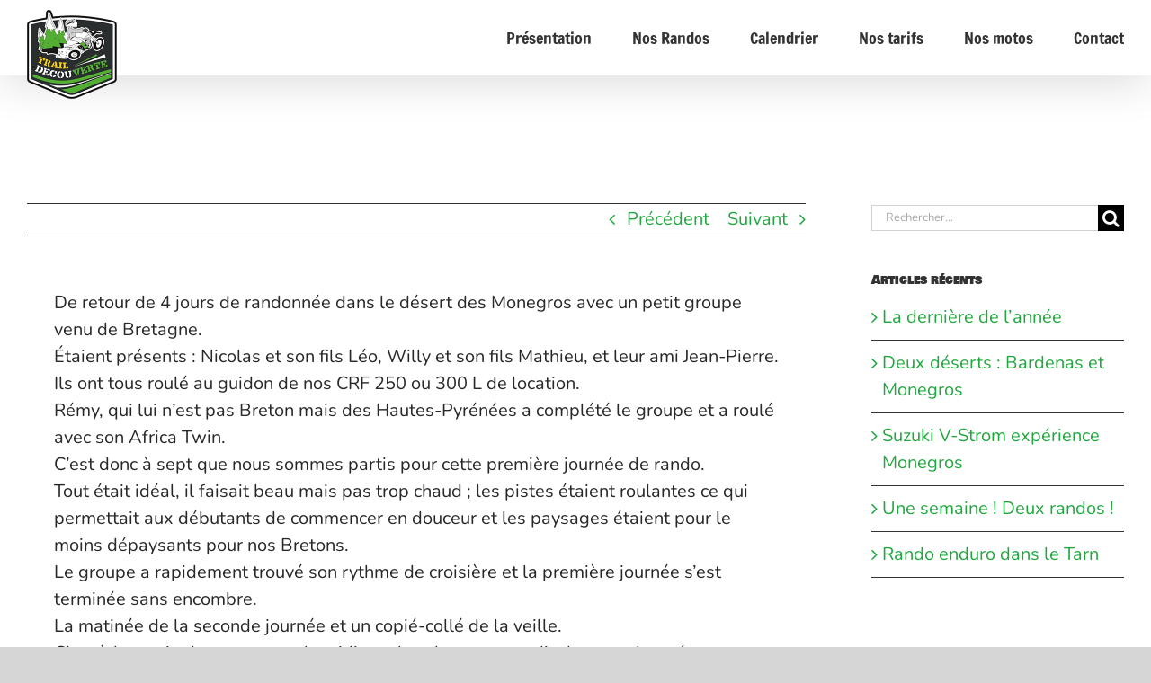

--- FILE ---
content_type: text/html; charset=UTF-8
request_url: https://www.rando-moto-trail-decouverte.com/des-bretons-en-aragon/
body_size: 26006
content:
<!DOCTYPE html>
<html class="avada-html-layout-wide avada-html-header-position-top avada-is-100-percent-template" lang="fr-FR" prefix="og: http://ogp.me/ns# fb: http://ogp.me/ns/fb#">
<head>
	<meta http-equiv="X-UA-Compatible" content="IE=edge" />
	<meta http-equiv="Content-Type" content="text/html; charset=utf-8"/>
	<meta name="viewport" content="width=device-width, initial-scale=1" />
	<script>!function(e,c){e[c]=e[c]+(e[c]&&" ")+"quform-js"}(document.documentElement,"className");</script><meta name='robots' content='index, follow, max-image-preview:large, max-snippet:-1, max-video-preview:-1' />

	<!-- This site is optimized with the Yoast SEO plugin v23.9 - https://yoast.com/wordpress/plugins/seo/ -->
	<title>Des Bretons en Aragon - Trail Découverte</title>
	<link rel="canonical" href="https://www.rando-moto-trail-decouverte.com/des-bretons-en-aragon/" />
	<meta property="og:locale" content="fr_FR" />
	<meta property="og:type" content="article" />
	<meta property="og:title" content="Des Bretons en Aragon - Trail Découverte" />
	<meta property="og:url" content="https://www.rando-moto-trail-decouverte.com/des-bretons-en-aragon/" />
	<meta property="og:site_name" content="Trail Découverte" />
	<meta property="article:publisher" content="https://www.facebook.com/greg.traildecouverte" />
	<meta property="article:published_time" content="2023-09-18T14:46:50+00:00" />
	<meta property="article:modified_time" content="2023-09-29T15:34:34+00:00" />
	<meta property="og:image" content="https://www.rando-moto-trail-decouverte.com/mes_fichiers_photos/2023/09/rando-trail-desert-monegros-couv-scaled.jpg" />
	<meta property="og:image:width" content="2560" />
	<meta property="og:image:height" content="1928" />
	<meta property="og:image:type" content="image/jpeg" />
	<meta name="author" content="Trail découverte" />
	<meta name="twitter:card" content="summary_large_image" />
	<meta name="twitter:label1" content="Écrit par" />
	<meta name="twitter:data1" content="Trail découverte" />
	<meta name="twitter:label2" content="Durée de lecture estimée" />
	<meta name="twitter:data2" content="4 minutes" />
	<script type="application/ld+json" class="yoast-schema-graph">{"@context":"https://schema.org","@graph":[{"@type":"WebPage","@id":"https://www.rando-moto-trail-decouverte.com/des-bretons-en-aragon/","url":"https://www.rando-moto-trail-decouverte.com/des-bretons-en-aragon/","name":"Des Bretons en Aragon - Trail Découverte","isPartOf":{"@id":"https://www.rando-moto-trail-decouverte.com/#website"},"primaryImageOfPage":{"@id":"https://www.rando-moto-trail-decouverte.com/des-bretons-en-aragon/#primaryimage"},"image":{"@id":"https://www.rando-moto-trail-decouverte.com/des-bretons-en-aragon/#primaryimage"},"thumbnailUrl":"https://www.rando-moto-trail-decouverte.com/mes_fichiers_photos/2023/09/rando-trail-desert-monegros-couv-scaled.jpg","datePublished":"2023-09-18T14:46:50+00:00","dateModified":"2023-09-29T15:34:34+00:00","author":{"@id":"https://www.rando-moto-trail-decouverte.com/#/schema/person/8664d154faeceeb6b68bf24e4be26262"},"breadcrumb":{"@id":"https://www.rando-moto-trail-decouverte.com/des-bretons-en-aragon/#breadcrumb"},"inLanguage":"fr-FR","potentialAction":[{"@type":"ReadAction","target":["https://www.rando-moto-trail-decouverte.com/des-bretons-en-aragon/"]}]},{"@type":"ImageObject","inLanguage":"fr-FR","@id":"https://www.rando-moto-trail-decouverte.com/des-bretons-en-aragon/#primaryimage","url":"https://www.rando-moto-trail-decouverte.com/mes_fichiers_photos/2023/09/rando-trail-desert-monegros-couv-scaled.jpg","contentUrl":"https://www.rando-moto-trail-decouverte.com/mes_fichiers_photos/2023/09/rando-trail-desert-monegros-couv-scaled.jpg","width":2560,"height":1928},{"@type":"BreadcrumbList","@id":"https://www.rando-moto-trail-decouverte.com/des-bretons-en-aragon/#breadcrumb","itemListElement":[{"@type":"ListItem","position":1,"name":"Accueil","item":"https://www.rando-moto-trail-decouverte.com/"},{"@type":"ListItem","position":2,"name":"Des Bretons en Aragon"}]},{"@type":"WebSite","@id":"https://www.rando-moto-trail-decouverte.com/#website","url":"https://www.rando-moto-trail-decouverte.com/","name":"Trail Découverte","description":"Organisateur de randonnées moto France-Espagne","potentialAction":[{"@type":"SearchAction","target":{"@type":"EntryPoint","urlTemplate":"https://www.rando-moto-trail-decouverte.com/?s={search_term_string}"},"query-input":{"@type":"PropertyValueSpecification","valueRequired":true,"valueName":"search_term_string"}}],"inLanguage":"fr-FR"},{"@type":"Person","@id":"https://www.rando-moto-trail-decouverte.com/#/schema/person/8664d154faeceeb6b68bf24e4be26262","name":"Trail découverte","image":{"@type":"ImageObject","inLanguage":"fr-FR","@id":"https://www.rando-moto-trail-decouverte.com/#/schema/person/image/","url":"https://secure.gravatar.com/avatar/485b690573fd2694bc7b9780e1e31708a7175995e0d490117b4c5c7e2e2b3eba?s=96&d=mm&r=g","contentUrl":"https://secure.gravatar.com/avatar/485b690573fd2694bc7b9780e1e31708a7175995e0d490117b4c5c7e2e2b3eba?s=96&d=mm&r=g","caption":"Trail découverte"},"url":"https://www.rando-moto-trail-decouverte.com/qui_ecrit/greg/"}]}</script>
	<!-- / Yoast SEO plugin. -->


<link rel='dns-prefetch' href='//www.rando-moto-trail-decouverte.com' />
<link rel='dns-prefetch' href='//fonts.googleapis.com' />
<link rel="alternate" type="application/rss+xml" title="Trail Découverte &raquo; Flux" href="https://www.rando-moto-trail-decouverte.com/feed/" />
<link rel="alternate" type="application/rss+xml" title="Trail Découverte &raquo; Flux des commentaires" href="https://www.rando-moto-trail-decouverte.com/comments/feed/" />
					<link rel="shortcut icon" href="https://www.rando-moto-trail-decouverte.com/mes_fichiers_photos/2020/04/iconsite32.png" type="image/x-icon" />
		
					<!-- Apple Touch Icon -->
			<link rel="apple-touch-icon" sizes="180x180" href="https://www.rando-moto-trail-decouverte.com/mes_fichiers_photos/2020/04/iconsite128.png">
		
					<!-- Android Icon -->
			<link rel="icon" sizes="192x192" href="https://www.rando-moto-trail-decouverte.com/mes_fichiers_photos/2020/04/iconesite57.png">
		
					<!-- MS Edge Icon -->
			<meta name="msapplication-TileImage" content="https://www.rando-moto-trail-decouverte.com/mes_fichiers_photos/2020/04/iconesite72.png">
				<link rel="alternate" type="application/rss+xml" title="Trail Découverte &raquo; Des Bretons en Aragon Flux des commentaires" href="https://www.rando-moto-trail-decouverte.com/des-bretons-en-aragon/feed/" />
<link rel="alternate" title="oEmbed (JSON)" type="application/json+oembed" href="https://www.rando-moto-trail-decouverte.com/wp-json/oembed/1.0/embed?url=https%3A%2F%2Fwww.rando-moto-trail-decouverte.com%2Fdes-bretons-en-aragon%2F" />
<link rel="alternate" title="oEmbed (XML)" type="text/xml+oembed" href="https://www.rando-moto-trail-decouverte.com/wp-json/oembed/1.0/embed?url=https%3A%2F%2Fwww.rando-moto-trail-decouverte.com%2Fdes-bretons-en-aragon%2F&#038;format=xml" />
					<meta name="description" content="De retour de 4 jours de randonnée dans le désert des Monegros avec un petit groupe venu de Bretagne.
Étaient présents : Nicolas et son fils Léo, Willy et son fils Mathieu, et"/>
				
		<meta property="og:locale" content="fr_FR"/>
		<meta property="og:type" content="article"/>
		<meta property="og:site_name" content="Trail Découverte"/>
		<meta property="og:title" content="Des Bretons en Aragon - Trail Découverte"/>
				<meta property="og:description" content="De retour de 4 jours de randonnée dans le désert des Monegros avec un petit groupe venu de Bretagne.
Étaient présents : Nicolas et son fils Léo, Willy et son fils Mathieu, et"/>
				<meta property="og:url" content="https://www.rando-moto-trail-decouverte.com/des-bretons-en-aragon/"/>
										<meta property="article:published_time" content="2023-09-18T14:46:50+01:00"/>
							<meta property="article:modified_time" content="2023-09-29T15:34:34+01:00"/>
								<meta name="author" content="Trail découverte"/>
								<meta property="og:image" content="https://www.rando-moto-trail-decouverte.com/mes_fichiers_photos/2023/09/rando-trail-desert-monegros-couv-scaled.jpg"/>
		<meta property="og:image:width" content="2560"/>
		<meta property="og:image:height" content="1928"/>
		<meta property="og:image:type" content="image/jpeg"/>
				<style id='wp-img-auto-sizes-contain-inline-css' type='text/css'>
img:is([sizes=auto i],[sizes^="auto," i]){contain-intrinsic-size:3000px 1500px}
/*# sourceURL=wp-img-auto-sizes-contain-inline-css */
</style>
<link rel='stylesheet' id='layerslider-css' href='https://www.rando-moto-trail-decouverte.com/diaporama_ls/assets/static/layerslider/css/layerslider.css?ver=7.11.1' type='text/css' media='all' />
<style id='wp-emoji-styles-inline-css' type='text/css'>

	img.wp-smiley, img.emoji {
		display: inline !important;
		border: none !important;
		box-shadow: none !important;
		height: 1em !important;
		width: 1em !important;
		margin: 0 0.07em !important;
		vertical-align: -0.1em !important;
		background: none !important;
		padding: 0 !important;
	}
/*# sourceURL=wp-emoji-styles-inline-css */
</style>
<link rel='stylesheet' id='slick-css' href='https://www.rando-moto-trail-decouverte.com/carousel_images/public/assets/css/slick.css?ver=1.1.6' type='text/css' media='all' />
<link rel='stylesheet' id='font-awesome-css' href='https://www.rando-moto-trail-decouverte.com/carousel_images/public/assets/css/font-awesome.min.css?ver=1.1.6' type='text/css' media='all' />
<link rel='stylesheet' id='elusive-icons-css' href='https://www.rando-moto-trail-decouverte.com/carousel_images/public/assets/css/elusive-icons.min.css?ver=1.1.6' type='text/css' media='all' />
<link rel='stylesheet' id='magnific-popup-css' href='https://www.rando-moto-trail-decouverte.com/carousel_images/public/assets/css/magnific-popup.css?ver=1.1.6' type='text/css' media='all' />
<link rel='stylesheet' id='remodal-css' href='https://www.rando-moto-trail-decouverte.com/carousel_images/public/assets/css/remodal.css?ver=1.1.6' type='text/css' media='all' />
<link rel='stylesheet' id='remodal-default-theme-css' href='https://www.rando-moto-trail-decouverte.com/carousel_images/public/assets/css/remodal-default-theme.css?ver=1.1.6' type='text/css' media='all' />
<link rel='stylesheet' id='pcpro-style-css' href='https://www.rando-moto-trail-decouverte.com/carousel_images/public/assets/css/style.css?ver=1.1.6' type='text/css' media='all' />
<link rel='stylesheet' id='pcpro-responsive-css' href='https://www.rando-moto-trail-decouverte.com/carousel_images/public/assets/css/responsive.css?ver=1.1.6' type='text/css' media='all' />
<link rel='stylesheet' id='quform-css' href='https://www.rando-moto-trail-decouverte.com/formulaire/cache/quform.css?ver=1765980533' type='text/css' media='all' />
<link rel='stylesheet' id='evcal_google_fonts-css' href='//fonts.googleapis.com/css?family=Oswald%3A400%2C300%7COpen+Sans%3A700%2C400%2C400i%7CRoboto%3A700%2C400&#038;ver=6.9' type='text/css' media='screen' />
<link rel='stylesheet' id='evcal_cal_default-css' href='//www.rando-moto-trail-decouverte.com/evenements/assets/css/eventon_styles.css?ver=2.8.7' type='text/css' media='all' />
<link rel='stylesheet' id='evo_font_icons-css' href='//www.rando-moto-trail-decouverte.com/evenements/assets/fonts/all.css?ver=2.8.7' type='text/css' media='all' />
<link rel='stylesheet' id='eventon_dynamic_styles-css' href='//www.rando-moto-trail-decouverte.com/evenements/assets/css/eventon_dynamic_styles.css?ver=2.8.7' type='text/css' media='all' />
<link rel='stylesheet' id='fusion-dynamic-css-css' href='https://www.rando-moto-trail-decouverte.com/mes_fichiers_photos/fusion-styles/4fa4d8bc1d028bc97db55197227bfdd1.min.css?ver=3.11.10' type='text/css' media='all' />
<script type="text/javascript" src="https://www.rando-moto-trail-decouverte.com/ce_qui_est_dedans/js/jquery/jquery.min.js?ver=3.7.1" id="jquery-core-js"></script>
<script type="text/javascript" src="https://www.rando-moto-trail-decouverte.com/ce_qui_est_dedans/js/jquery/jquery-migrate.min.js?ver=3.4.1" id="jquery-migrate-js"></script>
<script type="text/javascript" id="layerslider-utils-js-extra">
/* <![CDATA[ */
var LS_Meta = {"v":"7.11.1","fixGSAP":"1"};
//# sourceURL=layerslider-utils-js-extra
/* ]]> */
</script>
<script type="text/javascript" src="https://www.rando-moto-trail-decouverte.com/diaporama_ls/assets/static/layerslider/js/layerslider.utils.js?ver=7.11.1" id="layerslider-utils-js"></script>
<script type="text/javascript" src="https://www.rando-moto-trail-decouverte.com/diaporama_ls/assets/static/layerslider/js/layerslider.kreaturamedia.jquery.js?ver=7.11.1" id="layerslider-js"></script>
<script type="text/javascript" src="https://www.rando-moto-trail-decouverte.com/diaporama_ls/assets/static/layerslider/js/layerslider.transitions.js?ver=7.11.1" id="layerslider-transitions-js"></script>
<script type="text/javascript" src="//www.rando-moto-trail-decouverte.com/mes_modules/wp-hide-security-enhancer/assets/js/devtools-detect.js?ver=2.5.1" id="devtools-detect-js"></script>
<script type="text/javascript" id="qc-choice-js-extra">
/* <![CDATA[ */
var choice_cmp_config = {"utid":"","ccpa":"","datalayer":""};
//# sourceURL=qc-choice-js-extra
/* ]]> */
</script>
<script type="text/javascript" async="async" src="https://www.rando-moto-trail-decouverte.com/mes_modules/quantcast-choice/public/js/script.min.js?ver=2.0.8" id="qc-choice-js"></script>
<meta name="generator" content="Powered by LayerSlider 7.11.1 - Build Heros, Sliders, and Popups. Create Animations and Beautiful, Rich Web Content as Easy as Never Before on WordPress." />
<!-- LayerSlider updates and docs at: https://layerslider.com -->
<link rel="https://api.w.org/" href="https://www.rando-moto-trail-decouverte.com/wp-json/" /><link rel="alternate" title="JSON" type="application/json" href="https://www.rando-moto-trail-decouverte.com/wp-json/wp/v2/posts/5407" /><link rel="EditURI" type="application/rsd+xml" title="RSD" href="https://www.rando-moto-trail-decouverte.com/xmlrpc.php?rsd" />
<meta name="generator" content="WordPress 6.9" />
<link rel='shortlink' href='https://www.rando-moto-trail-decouverte.com/?p=5407' />
<style type="text/css" id="css-fb-visibility">@media screen and (max-width: 640px){.fusion-no-small-visibility{display:none !important;}body .sm-text-align-center{text-align:center !important;}body .sm-text-align-left{text-align:left !important;}body .sm-text-align-right{text-align:right !important;}body .sm-flex-align-center{justify-content:center !important;}body .sm-flex-align-flex-start{justify-content:flex-start !important;}body .sm-flex-align-flex-end{justify-content:flex-end !important;}body .sm-mx-auto{margin-left:auto !important;margin-right:auto !important;}body .sm-ml-auto{margin-left:auto !important;}body .sm-mr-auto{margin-right:auto !important;}body .fusion-absolute-position-small{position:absolute;top:auto;width:100%;}.awb-sticky.awb-sticky-small{ position: sticky; top: var(--awb-sticky-offset,0); }}@media screen and (min-width: 641px) and (max-width: 1024px){.fusion-no-medium-visibility{display:none !important;}body .md-text-align-center{text-align:center !important;}body .md-text-align-left{text-align:left !important;}body .md-text-align-right{text-align:right !important;}body .md-flex-align-center{justify-content:center !important;}body .md-flex-align-flex-start{justify-content:flex-start !important;}body .md-flex-align-flex-end{justify-content:flex-end !important;}body .md-mx-auto{margin-left:auto !important;margin-right:auto !important;}body .md-ml-auto{margin-left:auto !important;}body .md-mr-auto{margin-right:auto !important;}body .fusion-absolute-position-medium{position:absolute;top:auto;width:100%;}.awb-sticky.awb-sticky-medium{ position: sticky; top: var(--awb-sticky-offset,0); }}@media screen and (min-width: 1025px){.fusion-no-large-visibility{display:none !important;}body .lg-text-align-center{text-align:center !important;}body .lg-text-align-left{text-align:left !important;}body .lg-text-align-right{text-align:right !important;}body .lg-flex-align-center{justify-content:center !important;}body .lg-flex-align-flex-start{justify-content:flex-start !important;}body .lg-flex-align-flex-end{justify-content:flex-end !important;}body .lg-mx-auto{margin-left:auto !important;margin-right:auto !important;}body .lg-ml-auto{margin-left:auto !important;}body .lg-mr-auto{margin-right:auto !important;}body .fusion-absolute-position-large{position:absolute;top:auto;width:100%;}.awb-sticky.awb-sticky-large{ position: sticky; top: var(--awb-sticky-offset,0); }}</style>

<!-- EventON Version -->
<meta name="generator" content="EventON 2.8.7" />

<meta name="generator" content="Powered by Slider Revolution 6.7.14 - responsive, Mobile-Friendly Slider Plugin for WordPress with comfortable drag and drop interface." />
<script>function setREVStartSize(e){
			//window.requestAnimationFrame(function() {
				window.RSIW = window.RSIW===undefined ? window.innerWidth : window.RSIW;
				window.RSIH = window.RSIH===undefined ? window.innerHeight : window.RSIH;
				try {
					var pw = document.getElementById(e.c).parentNode.offsetWidth,
						newh;
					pw = pw===0 || isNaN(pw) || (e.l=="fullwidth" || e.layout=="fullwidth") ? window.RSIW : pw;
					e.tabw = e.tabw===undefined ? 0 : parseInt(e.tabw);
					e.thumbw = e.thumbw===undefined ? 0 : parseInt(e.thumbw);
					e.tabh = e.tabh===undefined ? 0 : parseInt(e.tabh);
					e.thumbh = e.thumbh===undefined ? 0 : parseInt(e.thumbh);
					e.tabhide = e.tabhide===undefined ? 0 : parseInt(e.tabhide);
					e.thumbhide = e.thumbhide===undefined ? 0 : parseInt(e.thumbhide);
					e.mh = e.mh===undefined || e.mh=="" || e.mh==="auto" ? 0 : parseInt(e.mh,0);
					if(e.layout==="fullscreen" || e.l==="fullscreen")
						newh = Math.max(e.mh,window.RSIH);
					else{
						e.gw = Array.isArray(e.gw) ? e.gw : [e.gw];
						for (var i in e.rl) if (e.gw[i]===undefined || e.gw[i]===0) e.gw[i] = e.gw[i-1];
						e.gh = e.el===undefined || e.el==="" || (Array.isArray(e.el) && e.el.length==0)? e.gh : e.el;
						e.gh = Array.isArray(e.gh) ? e.gh : [e.gh];
						for (var i in e.rl) if (e.gh[i]===undefined || e.gh[i]===0) e.gh[i] = e.gh[i-1];
											
						var nl = new Array(e.rl.length),
							ix = 0,
							sl;
						e.tabw = e.tabhide>=pw ? 0 : e.tabw;
						e.thumbw = e.thumbhide>=pw ? 0 : e.thumbw;
						e.tabh = e.tabhide>=pw ? 0 : e.tabh;
						e.thumbh = e.thumbhide>=pw ? 0 : e.thumbh;
						for (var i in e.rl) nl[i] = e.rl[i]<window.RSIW ? 0 : e.rl[i];
						sl = nl[0];
						for (var i in nl) if (sl>nl[i] && nl[i]>0) { sl = nl[i]; ix=i;}
						var m = pw>(e.gw[ix]+e.tabw+e.thumbw) ? 1 : (pw-(e.tabw+e.thumbw)) / (e.gw[ix]);
						newh =  (e.gh[ix] * m) + (e.tabh + e.thumbh);
					}
					var el = document.getElementById(e.c);
					if (el!==null && el) el.style.height = newh+"px";
					el = document.getElementById(e.c+"_wrapper");
					if (el!==null && el) {
						el.style.height = newh+"px";
						el.style.display = "block";
					}
				} catch(e){
					console.log("Failure at Presize of Slider:" + e)
				}
			//});
		  };</script>
		<script type="text/javascript">
			var doc = document.documentElement;
			doc.setAttribute( 'data-useragent', navigator.userAgent );
		</script>
		
	<style id='global-styles-inline-css' type='text/css'>
:root{--wp--preset--aspect-ratio--square: 1;--wp--preset--aspect-ratio--4-3: 4/3;--wp--preset--aspect-ratio--3-4: 3/4;--wp--preset--aspect-ratio--3-2: 3/2;--wp--preset--aspect-ratio--2-3: 2/3;--wp--preset--aspect-ratio--16-9: 16/9;--wp--preset--aspect-ratio--9-16: 9/16;--wp--preset--color--black: #000000;--wp--preset--color--cyan-bluish-gray: #abb8c3;--wp--preset--color--white: #ffffff;--wp--preset--color--pale-pink: #f78da7;--wp--preset--color--vivid-red: #cf2e2e;--wp--preset--color--luminous-vivid-orange: #ff6900;--wp--preset--color--luminous-vivid-amber: #fcb900;--wp--preset--color--light-green-cyan: #7bdcb5;--wp--preset--color--vivid-green-cyan: #00d084;--wp--preset--color--pale-cyan-blue: #8ed1fc;--wp--preset--color--vivid-cyan-blue: #0693e3;--wp--preset--color--vivid-purple: #9b51e0;--wp--preset--color--awb-color-1: rgba(255,255,255,1);--wp--preset--color--awb-color-2: rgba(246,246,246,1);--wp--preset--color--awb-color-3: rgba(235,234,234,1);--wp--preset--color--awb-color-4: rgba(224,222,222,1);--wp--preset--color--awb-color-5: rgba(0,188,40,1);--wp--preset--color--awb-color-6: rgba(33,167,63,1);--wp--preset--color--awb-color-7: rgba(116,116,116,1);--wp--preset--color--awb-color-8: rgba(51,51,51,1);--wp--preset--color--awb-color-custom-10: rgba(101,188,123,1);--wp--preset--color--awb-color-custom-11: rgba(235,234,234,0.8);--wp--preset--color--awb-color-custom-12: rgba(229,229,229,1);--wp--preset--color--awb-color-custom-13: rgba(249,249,249,1);--wp--preset--color--awb-color-custom-14: rgba(221,221,221,1);--wp--preset--color--awb-color-custom-15: rgba(40,40,40,1);--wp--preset--color--awb-color-custom-16: rgba(190,189,189,1);--wp--preset--color--awb-color-custom-17: rgba(232,232,232,1);--wp--preset--color--awb-color-custom-18: rgba(77,227,111,1);--wp--preset--gradient--vivid-cyan-blue-to-vivid-purple: linear-gradient(135deg,rgb(6,147,227) 0%,rgb(155,81,224) 100%);--wp--preset--gradient--light-green-cyan-to-vivid-green-cyan: linear-gradient(135deg,rgb(122,220,180) 0%,rgb(0,208,130) 100%);--wp--preset--gradient--luminous-vivid-amber-to-luminous-vivid-orange: linear-gradient(135deg,rgb(252,185,0) 0%,rgb(255,105,0) 100%);--wp--preset--gradient--luminous-vivid-orange-to-vivid-red: linear-gradient(135deg,rgb(255,105,0) 0%,rgb(207,46,46) 100%);--wp--preset--gradient--very-light-gray-to-cyan-bluish-gray: linear-gradient(135deg,rgb(238,238,238) 0%,rgb(169,184,195) 100%);--wp--preset--gradient--cool-to-warm-spectrum: linear-gradient(135deg,rgb(74,234,220) 0%,rgb(151,120,209) 20%,rgb(207,42,186) 40%,rgb(238,44,130) 60%,rgb(251,105,98) 80%,rgb(254,248,76) 100%);--wp--preset--gradient--blush-light-purple: linear-gradient(135deg,rgb(255,206,236) 0%,rgb(152,150,240) 100%);--wp--preset--gradient--blush-bordeaux: linear-gradient(135deg,rgb(254,205,165) 0%,rgb(254,45,45) 50%,rgb(107,0,62) 100%);--wp--preset--gradient--luminous-dusk: linear-gradient(135deg,rgb(255,203,112) 0%,rgb(199,81,192) 50%,rgb(65,88,208) 100%);--wp--preset--gradient--pale-ocean: linear-gradient(135deg,rgb(255,245,203) 0%,rgb(182,227,212) 50%,rgb(51,167,181) 100%);--wp--preset--gradient--electric-grass: linear-gradient(135deg,rgb(202,248,128) 0%,rgb(113,206,126) 100%);--wp--preset--gradient--midnight: linear-gradient(135deg,rgb(2,3,129) 0%,rgb(40,116,252) 100%);--wp--preset--font-size--small: 15px;--wp--preset--font-size--medium: 20px;--wp--preset--font-size--large: 30px;--wp--preset--font-size--x-large: 42px;--wp--preset--font-size--normal: 20px;--wp--preset--font-size--xlarge: 40px;--wp--preset--font-size--huge: 60px;--wp--preset--spacing--20: 0.44rem;--wp--preset--spacing--30: 0.67rem;--wp--preset--spacing--40: 1rem;--wp--preset--spacing--50: 1.5rem;--wp--preset--spacing--60: 2.25rem;--wp--preset--spacing--70: 3.38rem;--wp--preset--spacing--80: 5.06rem;--wp--preset--shadow--natural: 6px 6px 9px rgba(0, 0, 0, 0.2);--wp--preset--shadow--deep: 12px 12px 50px rgba(0, 0, 0, 0.4);--wp--preset--shadow--sharp: 6px 6px 0px rgba(0, 0, 0, 0.2);--wp--preset--shadow--outlined: 6px 6px 0px -3px rgb(255, 255, 255), 6px 6px rgb(0, 0, 0);--wp--preset--shadow--crisp: 6px 6px 0px rgb(0, 0, 0);}:where(.is-layout-flex){gap: 0.5em;}:where(.is-layout-grid){gap: 0.5em;}body .is-layout-flex{display: flex;}.is-layout-flex{flex-wrap: wrap;align-items: center;}.is-layout-flex > :is(*, div){margin: 0;}body .is-layout-grid{display: grid;}.is-layout-grid > :is(*, div){margin: 0;}:where(.wp-block-columns.is-layout-flex){gap: 2em;}:where(.wp-block-columns.is-layout-grid){gap: 2em;}:where(.wp-block-post-template.is-layout-flex){gap: 1.25em;}:where(.wp-block-post-template.is-layout-grid){gap: 1.25em;}.has-black-color{color: var(--wp--preset--color--black) !important;}.has-cyan-bluish-gray-color{color: var(--wp--preset--color--cyan-bluish-gray) !important;}.has-white-color{color: var(--wp--preset--color--white) !important;}.has-pale-pink-color{color: var(--wp--preset--color--pale-pink) !important;}.has-vivid-red-color{color: var(--wp--preset--color--vivid-red) !important;}.has-luminous-vivid-orange-color{color: var(--wp--preset--color--luminous-vivid-orange) !important;}.has-luminous-vivid-amber-color{color: var(--wp--preset--color--luminous-vivid-amber) !important;}.has-light-green-cyan-color{color: var(--wp--preset--color--light-green-cyan) !important;}.has-vivid-green-cyan-color{color: var(--wp--preset--color--vivid-green-cyan) !important;}.has-pale-cyan-blue-color{color: var(--wp--preset--color--pale-cyan-blue) !important;}.has-vivid-cyan-blue-color{color: var(--wp--preset--color--vivid-cyan-blue) !important;}.has-vivid-purple-color{color: var(--wp--preset--color--vivid-purple) !important;}.has-black-background-color{background-color: var(--wp--preset--color--black) !important;}.has-cyan-bluish-gray-background-color{background-color: var(--wp--preset--color--cyan-bluish-gray) !important;}.has-white-background-color{background-color: var(--wp--preset--color--white) !important;}.has-pale-pink-background-color{background-color: var(--wp--preset--color--pale-pink) !important;}.has-vivid-red-background-color{background-color: var(--wp--preset--color--vivid-red) !important;}.has-luminous-vivid-orange-background-color{background-color: var(--wp--preset--color--luminous-vivid-orange) !important;}.has-luminous-vivid-amber-background-color{background-color: var(--wp--preset--color--luminous-vivid-amber) !important;}.has-light-green-cyan-background-color{background-color: var(--wp--preset--color--light-green-cyan) !important;}.has-vivid-green-cyan-background-color{background-color: var(--wp--preset--color--vivid-green-cyan) !important;}.has-pale-cyan-blue-background-color{background-color: var(--wp--preset--color--pale-cyan-blue) !important;}.has-vivid-cyan-blue-background-color{background-color: var(--wp--preset--color--vivid-cyan-blue) !important;}.has-vivid-purple-background-color{background-color: var(--wp--preset--color--vivid-purple) !important;}.has-black-border-color{border-color: var(--wp--preset--color--black) !important;}.has-cyan-bluish-gray-border-color{border-color: var(--wp--preset--color--cyan-bluish-gray) !important;}.has-white-border-color{border-color: var(--wp--preset--color--white) !important;}.has-pale-pink-border-color{border-color: var(--wp--preset--color--pale-pink) !important;}.has-vivid-red-border-color{border-color: var(--wp--preset--color--vivid-red) !important;}.has-luminous-vivid-orange-border-color{border-color: var(--wp--preset--color--luminous-vivid-orange) !important;}.has-luminous-vivid-amber-border-color{border-color: var(--wp--preset--color--luminous-vivid-amber) !important;}.has-light-green-cyan-border-color{border-color: var(--wp--preset--color--light-green-cyan) !important;}.has-vivid-green-cyan-border-color{border-color: var(--wp--preset--color--vivid-green-cyan) !important;}.has-pale-cyan-blue-border-color{border-color: var(--wp--preset--color--pale-cyan-blue) !important;}.has-vivid-cyan-blue-border-color{border-color: var(--wp--preset--color--vivid-cyan-blue) !important;}.has-vivid-purple-border-color{border-color: var(--wp--preset--color--vivid-purple) !important;}.has-vivid-cyan-blue-to-vivid-purple-gradient-background{background: var(--wp--preset--gradient--vivid-cyan-blue-to-vivid-purple) !important;}.has-light-green-cyan-to-vivid-green-cyan-gradient-background{background: var(--wp--preset--gradient--light-green-cyan-to-vivid-green-cyan) !important;}.has-luminous-vivid-amber-to-luminous-vivid-orange-gradient-background{background: var(--wp--preset--gradient--luminous-vivid-amber-to-luminous-vivid-orange) !important;}.has-luminous-vivid-orange-to-vivid-red-gradient-background{background: var(--wp--preset--gradient--luminous-vivid-orange-to-vivid-red) !important;}.has-very-light-gray-to-cyan-bluish-gray-gradient-background{background: var(--wp--preset--gradient--very-light-gray-to-cyan-bluish-gray) !important;}.has-cool-to-warm-spectrum-gradient-background{background: var(--wp--preset--gradient--cool-to-warm-spectrum) !important;}.has-blush-light-purple-gradient-background{background: var(--wp--preset--gradient--blush-light-purple) !important;}.has-blush-bordeaux-gradient-background{background: var(--wp--preset--gradient--blush-bordeaux) !important;}.has-luminous-dusk-gradient-background{background: var(--wp--preset--gradient--luminous-dusk) !important;}.has-pale-ocean-gradient-background{background: var(--wp--preset--gradient--pale-ocean) !important;}.has-electric-grass-gradient-background{background: var(--wp--preset--gradient--electric-grass) !important;}.has-midnight-gradient-background{background: var(--wp--preset--gradient--midnight) !important;}.has-small-font-size{font-size: var(--wp--preset--font-size--small) !important;}.has-medium-font-size{font-size: var(--wp--preset--font-size--medium) !important;}.has-large-font-size{font-size: var(--wp--preset--font-size--large) !important;}.has-x-large-font-size{font-size: var(--wp--preset--font-size--x-large) !important;}
/*# sourceURL=global-styles-inline-css */
</style>
<style id='wp-block-library-inline-css' type='text/css'>
:root{--wp-block-synced-color:#7a00df;--wp-block-synced-color--rgb:122,0,223;--wp-bound-block-color:var(--wp-block-synced-color);--wp-editor-canvas-background:#ddd;--wp-admin-theme-color:#007cba;--wp-admin-theme-color--rgb:0,124,186;--wp-admin-theme-color-darker-10:#006ba1;--wp-admin-theme-color-darker-10--rgb:0,107,160.5;--wp-admin-theme-color-darker-20:#005a87;--wp-admin-theme-color-darker-20--rgb:0,90,135;--wp-admin-border-width-focus:2px}@media (min-resolution:192dpi){:root{--wp-admin-border-width-focus:1.5px}}.wp-element-button{cursor:pointer}:root .has-very-light-gray-background-color{background-color:#eee}:root .has-very-dark-gray-background-color{background-color:#313131}:root .has-very-light-gray-color{color:#eee}:root .has-very-dark-gray-color{color:#313131}:root .has-vivid-green-cyan-to-vivid-cyan-blue-gradient-background{background:linear-gradient(135deg,#00d084,#0693e3)}:root .has-purple-crush-gradient-background{background:linear-gradient(135deg,#34e2e4,#4721fb 50%,#ab1dfe)}:root .has-hazy-dawn-gradient-background{background:linear-gradient(135deg,#faaca8,#dad0ec)}:root .has-subdued-olive-gradient-background{background:linear-gradient(135deg,#fafae1,#67a671)}:root .has-atomic-cream-gradient-background{background:linear-gradient(135deg,#fdd79a,#004a59)}:root .has-nightshade-gradient-background{background:linear-gradient(135deg,#330968,#31cdcf)}:root .has-midnight-gradient-background{background:linear-gradient(135deg,#020381,#2874fc)}:root{--wp--preset--font-size--normal:16px;--wp--preset--font-size--huge:42px}.has-regular-font-size{font-size:1em}.has-larger-font-size{font-size:2.625em}.has-normal-font-size{font-size:var(--wp--preset--font-size--normal)}.has-huge-font-size{font-size:var(--wp--preset--font-size--huge)}.has-text-align-center{text-align:center}.has-text-align-left{text-align:left}.has-text-align-right{text-align:right}.has-fit-text{white-space:nowrap!important}#end-resizable-editor-section{display:none}.aligncenter{clear:both}.items-justified-left{justify-content:flex-start}.items-justified-center{justify-content:center}.items-justified-right{justify-content:flex-end}.items-justified-space-between{justify-content:space-between}.screen-reader-text{border:0;clip-path:inset(50%);height:1px;margin:-1px;overflow:hidden;padding:0;position:absolute;width:1px;word-wrap:normal!important}.screen-reader-text:focus{background-color:#ddd;clip-path:none;color:#444;display:block;font-size:1em;height:auto;left:5px;line-height:normal;padding:15px 23px 14px;text-decoration:none;top:5px;width:auto;z-index:100000}html :where(.has-border-color){border-style:solid}html :where([style*=border-top-color]){border-top-style:solid}html :where([style*=border-right-color]){border-right-style:solid}html :where([style*=border-bottom-color]){border-bottom-style:solid}html :where([style*=border-left-color]){border-left-style:solid}html :where([style*=border-width]){border-style:solid}html :where([style*=border-top-width]){border-top-style:solid}html :where([style*=border-right-width]){border-right-style:solid}html :where([style*=border-bottom-width]){border-bottom-style:solid}html :where([style*=border-left-width]){border-left-style:solid}html :where(img[class*=wp-image-]){height:auto;max-width:100%}:where(figure){margin:0 0 1em}html :where(.is-position-sticky){--wp-admin--admin-bar--position-offset:var(--wp-admin--admin-bar--height,0px)}@media screen and (max-width:600px){html :where(.is-position-sticky){--wp-admin--admin-bar--position-offset:0px}}
/*wp_block_styles_on_demand_placeholder:698133a1c648d*/
/*# sourceURL=wp-block-library-inline-css */
</style>
<style id='wp-block-library-theme-inline-css' type='text/css'>
.wp-block-audio :where(figcaption){color:#555;font-size:13px;text-align:center}.is-dark-theme .wp-block-audio :where(figcaption){color:#ffffffa6}.wp-block-audio{margin:0 0 1em}.wp-block-code{border:1px solid #ccc;border-radius:4px;font-family:Menlo,Consolas,monaco,monospace;padding:.8em 1em}.wp-block-embed :where(figcaption){color:#555;font-size:13px;text-align:center}.is-dark-theme .wp-block-embed :where(figcaption){color:#ffffffa6}.wp-block-embed{margin:0 0 1em}.blocks-gallery-caption{color:#555;font-size:13px;text-align:center}.is-dark-theme .blocks-gallery-caption{color:#ffffffa6}:root :where(.wp-block-image figcaption){color:#555;font-size:13px;text-align:center}.is-dark-theme :root :where(.wp-block-image figcaption){color:#ffffffa6}.wp-block-image{margin:0 0 1em}.wp-block-pullquote{border-bottom:4px solid;border-top:4px solid;color:currentColor;margin-bottom:1.75em}.wp-block-pullquote :where(cite),.wp-block-pullquote :where(footer),.wp-block-pullquote__citation{color:currentColor;font-size:.8125em;font-style:normal;text-transform:uppercase}.wp-block-quote{border-left:.25em solid;margin:0 0 1.75em;padding-left:1em}.wp-block-quote cite,.wp-block-quote footer{color:currentColor;font-size:.8125em;font-style:normal;position:relative}.wp-block-quote:where(.has-text-align-right){border-left:none;border-right:.25em solid;padding-left:0;padding-right:1em}.wp-block-quote:where(.has-text-align-center){border:none;padding-left:0}.wp-block-quote.is-large,.wp-block-quote.is-style-large,.wp-block-quote:where(.is-style-plain){border:none}.wp-block-search .wp-block-search__label{font-weight:700}.wp-block-search__button{border:1px solid #ccc;padding:.375em .625em}:where(.wp-block-group.has-background){padding:1.25em 2.375em}.wp-block-separator.has-css-opacity{opacity:.4}.wp-block-separator{border:none;border-bottom:2px solid;margin-left:auto;margin-right:auto}.wp-block-separator.has-alpha-channel-opacity{opacity:1}.wp-block-separator:not(.is-style-wide):not(.is-style-dots){width:100px}.wp-block-separator.has-background:not(.is-style-dots){border-bottom:none;height:1px}.wp-block-separator.has-background:not(.is-style-wide):not(.is-style-dots){height:2px}.wp-block-table{margin:0 0 1em}.wp-block-table td,.wp-block-table th{word-break:normal}.wp-block-table :where(figcaption){color:#555;font-size:13px;text-align:center}.is-dark-theme .wp-block-table :where(figcaption){color:#ffffffa6}.wp-block-video :where(figcaption){color:#555;font-size:13px;text-align:center}.is-dark-theme .wp-block-video :where(figcaption){color:#ffffffa6}.wp-block-video{margin:0 0 1em}:root :where(.wp-block-template-part.has-background){margin-bottom:0;margin-top:0;padding:1.25em 2.375em}
/*# sourceURL=/wp-includes/css/dist/block-library/theme.min.css */
</style>
<style id='classic-theme-styles-inline-css' type='text/css'>
/*! This file is auto-generated */
.wp-block-button__link{color:#fff;background-color:#32373c;border-radius:9999px;box-shadow:none;text-decoration:none;padding:calc(.667em + 2px) calc(1.333em + 2px);font-size:1.125em}.wp-block-file__button{background:#32373c;color:#fff;text-decoration:none}
/*# sourceURL=/wp-includes/css/classic-themes.min.css */
</style>
<link rel='stylesheet' id='rs-plugin-settings-css' href='//www.rando-moto-trail-decouverte.com/diaporama_rs/sr6/assets/css/rs6.css?ver=6.7.14' type='text/css' media='all' />
<style id='rs-plugin-settings-inline-css' type='text/css'>
#rs-demo-id {}
/*# sourceURL=rs-plugin-settings-inline-css */
</style>
</head>

<body class="wp-singular post-template-default single single-post postid-5407 single-format-standard wp-theme-Avada has-sidebar fusion-image-hovers fusion-pagination-sizing fusion-button_type-flat fusion-button_span-no fusion-button_gradient-linear avada-image-rollover-circle-yes avada-image-rollover-yes avada-image-rollover-direction-left fusion-body ltr fusion-sticky-header no-mobile-slidingbar no-mobile-totop avada-has-rev-slider-styles fusion-disable-outline fusion-sub-menu-fade mobile-logo-pos-left layout-wide-mode avada-has-boxed-modal-shadow- layout-scroll-offset-full avada-has-zero-margin-offset-top fusion-top-header menu-text-align-center mobile-menu-design-modern fusion-show-pagination-text fusion-header-layout-v1 avada-responsive avada-footer-fx-none avada-menu-highlight-style-bottombar fusion-search-form-classic fusion-main-menu-search-dropdown fusion-avatar-square avada-dropdown-styles avada-blog-layout-large avada-blog-archive-layout-medium avada-header-shadow-yes avada-menu-icon-position-left avada-has-megamenu-shadow avada-has-mainmenu-dropdown-divider avada-has-pagetitle-100-width avada-has-titlebar-bar_and_content avada-has-pagination-width_height avada-flyout-menu-direction-fade avada-ec-views-v1" data-awb-post-id="5407">
		<a class="skip-link screen-reader-text" href="#content">Passer au contenu</a>

	<div id="boxed-wrapper">
		
		<div id="wrapper" class="fusion-wrapper">
			<div id="home" style="position:relative;top:-1px;"></div>
							
					
			<header class="fusion-header-wrapper fusion-header-shadow">
				<div class="fusion-header-v1 fusion-logo-alignment fusion-logo-left fusion-sticky-menu- fusion-sticky-logo-1 fusion-mobile-logo-1  fusion-mobile-menu-design-modern">
					<div class="fusion-header-sticky-height"></div>
<div class="fusion-header">
	<div class="fusion-row">
					<div class="fusion-logo" data-margin-top="11px" data-margin-bottom="-60px" data-margin-left="0px" data-margin-right="0px">
			<a class="fusion-logo-link"  href="https://www.rando-moto-trail-decouverte.com/" >

						<!-- standard logo -->
			<img src="https://www.rando-moto-trail-decouverte.com/mes_fichiers_photos/2021/10/randonnee-moto-trail.png" srcset="https://www.rando-moto-trail-decouverte.com/mes_fichiers_photos/2021/10/randonnee-moto-trail.png 1x, https://www.rando-moto-trail-decouverte.com/mes_fichiers_photos/2021/10/randonnee-moto-trail.png 2x" width="200" height="198" style="max-height:198px;height:auto;" alt="Trail Découverte Logo" data-retina_logo_url="https://www.rando-moto-trail-decouverte.com/mes_fichiers_photos/2021/10/randonnee-moto-trail.png" class="fusion-standard-logo" />

											<!-- mobile logo -->
				<img src="https://www.rando-moto-trail-decouverte.com/mes_fichiers_photos/2021/10/randonnee-moto-trail-smart.png" srcset="https://www.rando-moto-trail-decouverte.com/mes_fichiers_photos/2021/10/randonnee-moto-trail-smart.png 1x, https://www.rando-moto-trail-decouverte.com/mes_fichiers_photos/2021/10/randonnee-moto-trail.png 2x" width="120" height="119" style="max-height:119px;height:auto;" alt="Trail Découverte Logo" data-retina_logo_url="https://www.rando-moto-trail-decouverte.com/mes_fichiers_photos/2021/10/randonnee-moto-trail.png" class="fusion-mobile-logo" />
			
											<!-- sticky header logo -->
				<img src="https://www.rando-moto-trail-decouverte.com/mes_fichiers_photos/2021/10/randonnee-moto-trail-smart.png" srcset="https://www.rando-moto-trail-decouverte.com/mes_fichiers_photos/2021/10/randonnee-moto-trail-smart.png 1x" width="120" height="119" alt="Trail Découverte Logo" data-retina_logo_url="" class="fusion-sticky-logo" />
					</a>
		</div>		<nav class="fusion-main-menu" aria-label="Menu principal"><ul id="menu-main-menu" class="fusion-menu"><li  id="menu-item-298"  class="menu-item menu-item-type-post_type menu-item-object-page menu-item-298"  data-item-id="298"><a  href="https://www.rando-moto-trail-decouverte.com/presentation-organisation-de-randonnee-moto-trail/" class="fusion-bottombar-highlight"><span class="menu-text">Présentation</span></a></li><li  id="menu-item-358"  class="menu-item menu-item-type-custom menu-item-object-custom menu-item-has-children menu-item-358 fusion-dropdown-menu"  data-item-id="358"><a  href="#" class="fusion-bottombar-highlight"><span class="menu-text">Nos Randos</span></a><ul class="sub-menu"><li  id="menu-item-392"  class="menu-item menu-item-type-post_type menu-item-object-page menu-item-392 fusion-dropdown-submenu" ><a  href="https://www.rando-moto-trail-decouverte.com/nos-randonnees-sur-2-jours/" class="fusion-bottombar-highlight"><span>Nos randos 2 jours</span></a></li><li  id="menu-item-654"  class="menu-item menu-item-type-post_type menu-item-object-page menu-item-654 fusion-dropdown-submenu" ><a  href="https://www.rando-moto-trail-decouverte.com/organisation-de-randonnees-moto-trail-3-jours/" class="fusion-bottombar-highlight"><span>Nos randos 3 jours</span></a></li><li  id="menu-item-1169"  class="menu-item menu-item-type-post_type menu-item-object-page menu-item-1169 fusion-dropdown-submenu" ><a  href="https://www.rando-moto-trail-decouverte.com/organisation-de-randos-4-jours/" class="fusion-bottombar-highlight"><span>Nos Randos 4 jours</span></a></li></ul></li><li  id="menu-item-1830"  class="menu-item menu-item-type-post_type menu-item-object-page menu-item-1830"  data-item-id="1830"><a  href="https://www.rando-moto-trail-decouverte.com/reserver-une-randonnee-moto-trail/" class="fusion-bottombar-highlight"><span class="menu-text">Calendrier</span></a></li><li  id="menu-item-3180"  class="menu-item menu-item-type-post_type menu-item-object-page menu-item-3180"  data-item-id="3180"><a  href="https://www.rando-moto-trail-decouverte.com/tarifs-des-randonnees-moto/" class="fusion-bottombar-highlight"><span class="menu-text">Nos tarifs</span></a></li><li  id="menu-item-5615"  class="menu-item menu-item-type-custom menu-item-object-custom menu-item-has-children menu-item-5615 fusion-dropdown-menu"  data-item-id="5615"><a  href="#" class="fusion-bottombar-highlight"><span class="menu-text">Nos motos</span></a><ul class="sub-menu"><li  id="menu-item-5617"  class="menu-item menu-item-type-post_type menu-item-object-page menu-item-5617 fusion-dropdown-submenu" ><a  href="https://www.rando-moto-trail-decouverte.com/organisation-de-randonnees-motos-en-france-et-espagne-honda-crf-300l/" class="fusion-bottombar-highlight"><span>Suzuki DR-Z4S</span></a></li><li  id="menu-item-5616"  class="menu-item menu-item-type-post_type menu-item-object-page menu-item-5616 fusion-dropdown-submenu" ><a  href="https://www.rando-moto-trail-decouverte.com/v-strom-800-de/" class="fusion-bottombar-highlight"><span>Suzuki V-Strom 800 DE</span></a></li></ul></li><li  id="menu-item-1890"  class="menu-item menu-item-type-post_type menu-item-object-page menu-item-1890"  data-item-id="1890"><a  href="https://www.rando-moto-trail-decouverte.com/nous-contacter/" class="fusion-bottombar-highlight"><span class="menu-text">Contact</span></a></li></ul></nav>	<div class="fusion-mobile-menu-icons">
							<a href="#" class="fusion-icon awb-icon-bars" aria-label="Afficher/masquer le menu mobile" aria-expanded="false"></a>
		
		
		
			</div>

<nav class="fusion-mobile-nav-holder fusion-mobile-menu-text-align-left" aria-label="Menu principal mobile"></nav>

					</div>
</div>
				</div>
				<div class="fusion-clearfix"></div>
			</header>
								
							<div id="sliders-container" class="fusion-slider-visibility">
					</div>
				
					
							
			<section class="avada-page-titlebar-wrapper" aria-label="Barre de Titre de la page">
	<div class="fusion-page-title-bar fusion-page-title-bar-breadcrumbs fusion-page-title-bar-left">
		<div class="fusion-page-title-row">
			<div class="fusion-page-title-wrapper">
				<div class="fusion-page-title-captions">

					
					
				</div>

													
			</div>
		</div>
	</div>
</section>

						<main id="main" class="clearfix width-100">
				<div class="fusion-row" style="max-width:100%;">

<section id="content" style="float: left;">
			<div class="single-navigation clearfix">
			<a href="https://www.rando-moto-trail-decouverte.com/rando-dans-les-pyrenees-orientales/" rel="prev">Précédent</a>			<a href="https://www.rando-moto-trail-decouverte.com/la-speciale-3as-racing/" rel="next">Suivant</a>		</div>
	
					<article id="post-5407" class="post post-5407 type-post status-publish format-standard has-post-thumbnail hentry category-dernieres-randonnees category-rando-moto-espagne category-rando-moto-trail category-rando-4-jours">
										<span class="entry-title" style="display: none;">Des Bretons en Aragon</span>
			
				
						<div class="post-content">
				<div class="fusion-fullwidth fullwidth-box fusion-builder-row-1 nonhundred-percent-fullwidth non-hundred-percent-height-scrolling" style="--awb-border-radius-top-left:0px;--awb-border-radius-top-right:0px;--awb-border-radius-bottom-right:0px;--awb-border-radius-bottom-left:0px;--awb-flex-wrap:wrap;" ><div class="fusion-builder-row fusion-row"><div class="fusion-layout-column fusion_builder_column fusion-builder-column-0 fusion_builder_column_1_1 1_1 fusion-one-full fusion-column-first fusion-column-last" style="--awb-bg-size:cover;"><div class="fusion-column-wrapper fusion-column-has-shadow fusion-flex-column-wrapper-legacy"><div class="fusion-text fusion-text-1"><div class="" dir="auto">
<div id=":ru1:" class="x1iorvi4 x1pi30zi x1l90r2v x1swvt13" data-ad-comet-preview="message" data-ad-preview="message">
<div class="x78zum5 xdt5ytf xz62fqu x16ldp7u">
<div class="xu06os2 x1ok221b">
<div class="x11i5rnm xat24cr x1mh8g0r x1vvkbs xtlvy1s x126k92a">
<div dir="auto">De retour de 4 jours de randonnée dans le désert des Monegros avec un petit groupe venu de Bretagne.</div>
<div dir="auto">Étaient présents : Nicolas et son fils Léo, Willy et son fils Mathieu, et leur ami Jean-Pierre.</div>
<div dir="auto">Ils ont tous roulé au guidon de nos CRF 250 ou 300 L de location.</div>
<div dir="auto">Rémy, qui lui n&#8217;est pas Breton mais des Hautes-Pyrénées a complété le groupe et a roulé avec son Africa Twin.</div>
<div dir="auto">C&#8217;est donc à sept que nous sommes partis pour cette première journée de rando.</div>
<div dir="auto">Tout était idéal, il faisait beau mais pas trop chaud ; les pistes étaient roulantes ce qui permettait aux débutants de commencer en douceur et les paysages étaient pour le moins dépaysants pour nos Bretons.</div>
<div dir="auto">Le groupe a rapidement trouvé son rythme de croisière et la première journée s&#8217;est terminée sans encombre.</div>
<div dir="auto">La matinée de la seconde journée et un copié-collé de la veille.</div>
<div dir="auto">C&#8217;est à la sortie du restaurant de midi que les choses ont radicalement changé.</div>
<h3 dir="auto" style="text-align: center;"><span style="color: #800000;"><strong>Changement de décor !</strong></span></h3>
<div dir="auto">Il pleut !</div>
<div dir="auto">Mais bien !</div>
<div dir="auto">Un vrai temps de Breton !</div>
<div dir="auto">Nous repartons donc sous la pluie. Mais dans cette région, la pluie a rapidement des effets sur l&#8217;état des pistes.</div>
<div dir="auto">Elles deviennent vraiment glissantes. Et ce qui n&#8217;est déjà pas facile avec une petite CRF 250 devient carrément compliqué avec un maxi trail.</div>
<div dir="auto">A mi-chemin, Rémy décide de rentrer par la route, je continue avec mes Bretons.</div>
<div dir="auto">L&#8217;état des pistes s&#8217;améliore et nous arrivons presque à oublier qu&#8217;il a plu jusqu&#8217;au moment où nous traversons une zone qui va nous prendre plus de temps que ce qu&#8217;elle aurait dû.</div>
<div dir="auto">Une version Holiday on Ice qui m&#8217;obligera même à démonter le garde-boue avant et l&#8217;étrier de frein droit pour pouvoir la traverser.</div>
<div dir="auto">Avant d&#8217;arriver à l&#8217;hôtel, nous passons les bonhommes et les motos au Karcher afin d&#8217;effacer les traces de cette mésaventure.</div>
<div dir="auto">Le lendemain, comme il était prévu de faire une boucle, je décidais de prendre la trace à l&#8217;envers et de remonter vers le nord afin d&#8217;optimiser le temps de séchage des pistes plus au sud qui pouvaient potentiellement être encore humides.</div>
<h3 dir="auto" style="text-align: center;"><span style="color: #800000;"><strong>Paris gagnants</strong> </span></h3>
<div dir="auto">Pari gagnant, puisque, mis à part quelques flaques de-ci de-là, rien n&#8217;a entravé notre progression.</div>
<div dir="auto">Pour la dernière journée, après un conseil de guerre, il est décidé d&#8217;un commun accord de zapper le restaurant du midi et de faire la totalité de la trace d&#8217;une traite afin d&#8217;arriver avant l&#8217;orage prévu pour 15h et qui se trouvait pile sur notre parcours.</div>
<div dir="auto">Là encore pari gagné, nous n&#8217;avons pas vu une goutte de pluie !</div>
<div dir="auto">C&#8217;est définitivement ce que j&#8217;aime dans le trail : s&#8217;adapter et trouver des solutions pour arriver à destination quoi qu&#8217;il arrive.</div>
</div>
</div>
</div>
</div>
</div>
</div><div class="fusion-clearfix"></div></div></div></div></div><div class="fusion-fullwidth fullwidth-box fusion-builder-row-2 nonhundred-percent-fullwidth non-hundred-percent-height-scrolling" style="--awb-border-radius-top-left:0px;--awb-border-radius-top-right:0px;--awb-border-radius-bottom-right:0px;--awb-border-radius-bottom-left:0px;--awb-flex-wrap:wrap;" ><div class="fusion-builder-row fusion-row"><div class="fusion-layout-column fusion_builder_column fusion-builder-column-1 fusion_builder_column_1_1 1_1 fusion-one-full fusion-column-first fusion-column-last" style="--awb-bg-size:cover;"><div class="fusion-column-wrapper fusion-column-has-shadow fusion-flex-column-wrapper-legacy"><div class="fusion-slider-sc fusion-flexslider-loading flexslider flexslider-hover-type-none" data-slideshow_autoplay="1" data-slideshow_smooth_height="0" data-slideshow_speed="2900" style="max-width:100%;height:100%;"><ul class="slides"><li class="image"><span class="fusion-image-hover-element hover-type-none"><img fetchpriority="high" decoding="async" src="https://www.rando-moto-trail-decouverte.com/mes_fichiers_photos/2023/09/rando-trail-desert-monegros.jpg" width="1500" height="1129" class="wp-image-5408" srcset="https://www.rando-moto-trail-decouverte.com/mes_fichiers_photos/2023/09/rando-trail-desert-monegros-200x151.jpg 200w, https://www.rando-moto-trail-decouverte.com/mes_fichiers_photos/2023/09/rando-trail-desert-monegros-400x301.jpg 400w, https://www.rando-moto-trail-decouverte.com/mes_fichiers_photos/2023/09/rando-trail-desert-monegros-600x452.jpg 600w, https://www.rando-moto-trail-decouverte.com/mes_fichiers_photos/2023/09/rando-trail-desert-monegros-800x602.jpg 800w, https://www.rando-moto-trail-decouverte.com/mes_fichiers_photos/2023/09/rando-trail-desert-monegros-1200x903.jpg 1200w, https://www.rando-moto-trail-decouverte.com/mes_fichiers_photos/2023/09/rando-trail-desert-monegros.jpg 1500w" sizes="(max-width: 800px) 100vw, 1200px" /></span></li><li class="image"><span class="fusion-image-hover-element hover-type-none"><img decoding="async" src="https://www.rando-moto-trail-decouverte.com/mes_fichiers_photos/2023/09/rando-trail-desert-monegros_2.jpg" width="1500" height="1129" class="wp-image-5409" srcset="https://www.rando-moto-trail-decouverte.com/mes_fichiers_photos/2023/09/rando-trail-desert-monegros_2-200x151.jpg 200w, https://www.rando-moto-trail-decouverte.com/mes_fichiers_photos/2023/09/rando-trail-desert-monegros_2-400x301.jpg 400w, https://www.rando-moto-trail-decouverte.com/mes_fichiers_photos/2023/09/rando-trail-desert-monegros_2-600x452.jpg 600w, https://www.rando-moto-trail-decouverte.com/mes_fichiers_photos/2023/09/rando-trail-desert-monegros_2-800x602.jpg 800w, https://www.rando-moto-trail-decouverte.com/mes_fichiers_photos/2023/09/rando-trail-desert-monegros_2-1200x903.jpg 1200w, https://www.rando-moto-trail-decouverte.com/mes_fichiers_photos/2023/09/rando-trail-desert-monegros_2.jpg 1500w" sizes="(max-width: 800px) 100vw, 1200px" /></span></li><li class="image"><span class="fusion-image-hover-element hover-type-none"><img decoding="async" src="https://www.rando-moto-trail-decouverte.com/mes_fichiers_photos/2023/09/rando-trail-desert-monegros_3.jpg" width="1500" height="1129" class="wp-image-5410" srcset="https://www.rando-moto-trail-decouverte.com/mes_fichiers_photos/2023/09/rando-trail-desert-monegros_3-200x151.jpg 200w, https://www.rando-moto-trail-decouverte.com/mes_fichiers_photos/2023/09/rando-trail-desert-monegros_3-400x301.jpg 400w, https://www.rando-moto-trail-decouverte.com/mes_fichiers_photos/2023/09/rando-trail-desert-monegros_3-600x452.jpg 600w, https://www.rando-moto-trail-decouverte.com/mes_fichiers_photos/2023/09/rando-trail-desert-monegros_3-800x602.jpg 800w, https://www.rando-moto-trail-decouverte.com/mes_fichiers_photos/2023/09/rando-trail-desert-monegros_3-1200x903.jpg 1200w, https://www.rando-moto-trail-decouverte.com/mes_fichiers_photos/2023/09/rando-trail-desert-monegros_3.jpg 1500w" sizes="(max-width: 800px) 100vw, 1200px" /></span></li><li class="image"><span class="fusion-image-hover-element hover-type-none"><img decoding="async" src="https://www.rando-moto-trail-decouverte.com/mes_fichiers_photos/2023/09/rando-trail-desert-monegros_4.jpg" width="1500" height="1129" class="wp-image-5411" srcset="https://www.rando-moto-trail-decouverte.com/mes_fichiers_photos/2023/09/rando-trail-desert-monegros_4-200x151.jpg 200w, https://www.rando-moto-trail-decouverte.com/mes_fichiers_photos/2023/09/rando-trail-desert-monegros_4-400x301.jpg 400w, https://www.rando-moto-trail-decouverte.com/mes_fichiers_photos/2023/09/rando-trail-desert-monegros_4-600x452.jpg 600w, https://www.rando-moto-trail-decouverte.com/mes_fichiers_photos/2023/09/rando-trail-desert-monegros_4-800x602.jpg 800w, https://www.rando-moto-trail-decouverte.com/mes_fichiers_photos/2023/09/rando-trail-desert-monegros_4-1200x903.jpg 1200w, https://www.rando-moto-trail-decouverte.com/mes_fichiers_photos/2023/09/rando-trail-desert-monegros_4.jpg 1500w" sizes="(max-width: 800px) 100vw, 1200px" /></span></li><li class="image"><span class="fusion-image-hover-element hover-type-none"><img decoding="async" src="https://www.rando-moto-trail-decouverte.com/mes_fichiers_photos/2023/09/rando-trail-desert-monegros_5.jpg" width="1500" height="1129" class="wp-image-5412" srcset="https://www.rando-moto-trail-decouverte.com/mes_fichiers_photos/2023/09/rando-trail-desert-monegros_5-200x151.jpg 200w, https://www.rando-moto-trail-decouverte.com/mes_fichiers_photos/2023/09/rando-trail-desert-monegros_5-400x301.jpg 400w, https://www.rando-moto-trail-decouverte.com/mes_fichiers_photos/2023/09/rando-trail-desert-monegros_5-600x452.jpg 600w, https://www.rando-moto-trail-decouverte.com/mes_fichiers_photos/2023/09/rando-trail-desert-monegros_5-800x602.jpg 800w, https://www.rando-moto-trail-decouverte.com/mes_fichiers_photos/2023/09/rando-trail-desert-monegros_5-1200x903.jpg 1200w, https://www.rando-moto-trail-decouverte.com/mes_fichiers_photos/2023/09/rando-trail-desert-monegros_5.jpg 1500w" sizes="(max-width: 800px) 100vw, 1200px" /></span></li><li class="image"><span class="fusion-image-hover-element hover-type-none"><img decoding="async" src="https://www.rando-moto-trail-decouverte.com/mes_fichiers_photos/2023/09/rando-trail-desert-monegros_6.jpg" width="1500" height="1129" class="wp-image-5413" srcset="https://www.rando-moto-trail-decouverte.com/mes_fichiers_photos/2023/09/rando-trail-desert-monegros_6-200x151.jpg 200w, https://www.rando-moto-trail-decouverte.com/mes_fichiers_photos/2023/09/rando-trail-desert-monegros_6-400x301.jpg 400w, https://www.rando-moto-trail-decouverte.com/mes_fichiers_photos/2023/09/rando-trail-desert-monegros_6-600x452.jpg 600w, https://www.rando-moto-trail-decouverte.com/mes_fichiers_photos/2023/09/rando-trail-desert-monegros_6-800x602.jpg 800w, https://www.rando-moto-trail-decouverte.com/mes_fichiers_photos/2023/09/rando-trail-desert-monegros_6-1200x903.jpg 1200w, https://www.rando-moto-trail-decouverte.com/mes_fichiers_photos/2023/09/rando-trail-desert-monegros_6.jpg 1500w" sizes="(max-width: 800px) 100vw, 1200px" /></span></li><li class="image"><span class="fusion-image-hover-element hover-type-none"><img decoding="async" src="https://www.rando-moto-trail-decouverte.com/mes_fichiers_photos/2023/09/rando-trail-desert-monegros_7.jpg" width="1500" height="1129" class="wp-image-5414" srcset="https://www.rando-moto-trail-decouverte.com/mes_fichiers_photos/2023/09/rando-trail-desert-monegros_7-200x151.jpg 200w, https://www.rando-moto-trail-decouverte.com/mes_fichiers_photos/2023/09/rando-trail-desert-monegros_7-400x301.jpg 400w, https://www.rando-moto-trail-decouverte.com/mes_fichiers_photos/2023/09/rando-trail-desert-monegros_7-600x452.jpg 600w, https://www.rando-moto-trail-decouverte.com/mes_fichiers_photos/2023/09/rando-trail-desert-monegros_7-800x602.jpg 800w, https://www.rando-moto-trail-decouverte.com/mes_fichiers_photos/2023/09/rando-trail-desert-monegros_7-1200x903.jpg 1200w, https://www.rando-moto-trail-decouverte.com/mes_fichiers_photos/2023/09/rando-trail-desert-monegros_7.jpg 1500w" sizes="(max-width: 800px) 100vw, 1200px" /></span></li><li class="image"><span class="fusion-image-hover-element hover-type-none"><img decoding="async" src="https://www.rando-moto-trail-decouverte.com/mes_fichiers_photos/2023/09/rando-trail-desert-monegros_8.jpg" width="1500" height="1129" class="wp-image-5415" srcset="https://www.rando-moto-trail-decouverte.com/mes_fichiers_photos/2023/09/rando-trail-desert-monegros_8-200x151.jpg 200w, https://www.rando-moto-trail-decouverte.com/mes_fichiers_photos/2023/09/rando-trail-desert-monegros_8-400x301.jpg 400w, https://www.rando-moto-trail-decouverte.com/mes_fichiers_photos/2023/09/rando-trail-desert-monegros_8-600x452.jpg 600w, https://www.rando-moto-trail-decouverte.com/mes_fichiers_photos/2023/09/rando-trail-desert-monegros_8-800x602.jpg 800w, https://www.rando-moto-trail-decouverte.com/mes_fichiers_photos/2023/09/rando-trail-desert-monegros_8-1200x903.jpg 1200w, https://www.rando-moto-trail-decouverte.com/mes_fichiers_photos/2023/09/rando-trail-desert-monegros_8.jpg 1500w" sizes="(max-width: 800px) 100vw, 1200px" /></span></li><li class="image"><span class="fusion-image-hover-element hover-type-none"><img decoding="async" src="https://www.rando-moto-trail-decouverte.com/mes_fichiers_photos/2023/09/rando-trail-desert-monegros_9.jpg" width="1500" height="1129" class="wp-image-5416" srcset="https://www.rando-moto-trail-decouverte.com/mes_fichiers_photos/2023/09/rando-trail-desert-monegros_9-200x151.jpg 200w, https://www.rando-moto-trail-decouverte.com/mes_fichiers_photos/2023/09/rando-trail-desert-monegros_9-400x301.jpg 400w, https://www.rando-moto-trail-decouverte.com/mes_fichiers_photos/2023/09/rando-trail-desert-monegros_9-600x452.jpg 600w, https://www.rando-moto-trail-decouverte.com/mes_fichiers_photos/2023/09/rando-trail-desert-monegros_9-800x602.jpg 800w, https://www.rando-moto-trail-decouverte.com/mes_fichiers_photos/2023/09/rando-trail-desert-monegros_9-1200x903.jpg 1200w, https://www.rando-moto-trail-decouverte.com/mes_fichiers_photos/2023/09/rando-trail-desert-monegros_9.jpg 1500w" sizes="(max-width: 800px) 100vw, 1200px" /></span></li></ul></div><div class="fusion-clearfix"></div></div></div></div></div>
							</div>

												<div class="fusion-meta-info"><div class="fusion-meta-info-wrapper">Par <span class="vcard"><span class="fn"><a href="https://www.rando-moto-trail-decouverte.com/qui_ecrit/greg/" title="Articles par Trail découverte" rel="author">Trail découverte</a></span></span><span class="fusion-inline-sep">|</span><span class="updated rich-snippet-hidden">2023-09-29T17:34:34+02:00</span><span>18 septembre 2023</span><span class="fusion-inline-sep">|</span><a href="https://www.rando-moto-trail-decouverte.com/category/dernieres-randonnees/" rel="category tag">Dernières Randonnées</a>, <a href="https://www.rando-moto-trail-decouverte.com/category/rando-moto-espagne/" rel="category tag">rando moto Espagne</a>, <a href="https://www.rando-moto-trail-decouverte.com/category/rando-moto-trail/" rel="category tag">rando moto trail</a>, <a href="https://www.rando-moto-trail-decouverte.com/category/rando-4-jours/" rel="category tag">randos 4j</a><span class="fusion-inline-sep">|</span><span class="fusion-comments"><a href="https://www.rando-moto-trail-decouverte.com/des-bretons-en-aragon/#respond">0 commentaire</a></span></div></div>													<div class="fusion-sharing-box fusion-theme-sharing-box fusion-single-sharing-box">
		<h4>Share This Story, Choose Your Platform!</h4>
		<div class="fusion-social-networks"><div class="fusion-social-networks-wrapper"><a  class="fusion-social-network-icon fusion-tooltip fusion-facebook awb-icon-facebook" style="color:var(--sharing_social_links_icon_color);" data-placement="top" data-title="Facebook" data-toggle="tooltip" title="Facebook" href="https://www.facebook.com/sharer.php?u=https%3A%2F%2Fwww.rando-moto-trail-decouverte.com%2Fdes-bretons-en-aragon%2F&amp;t=Des%20Bretons%20en%20Aragon" target="_blank" rel="noreferrer"><span class="screen-reader-text">Facebook</span></a><a  class="fusion-social-network-icon fusion-tooltip fusion-twitter awb-icon-twitter" style="color:var(--sharing_social_links_icon_color);" data-placement="top" data-title="X" data-toggle="tooltip" title="X" href="https://x.com/intent/post?turl=https%3A%2F%2Fwww.rando-moto-trail-decouverte.com%2Fdes-bretons-en-aragon%2F&amp;text=Des%20Bretons%20en%20Aragon" target="_blank" rel="noopener noreferrer"><span class="screen-reader-text">X</span></a><a  class="fusion-social-network-icon fusion-tooltip fusion-reddit awb-icon-reddit" style="color:var(--sharing_social_links_icon_color);" data-placement="top" data-title="Reddit" data-toggle="tooltip" title="Reddit" href="https://reddit.com/submit?url=https://www.rando-moto-trail-decouverte.com/des-bretons-en-aragon/&amp;title=Des%20Bretons%20en%20Aragon" target="_blank" rel="noopener noreferrer"><span class="screen-reader-text">Reddit</span></a><a  class="fusion-social-network-icon fusion-tooltip fusion-linkedin awb-icon-linkedin" style="color:var(--sharing_social_links_icon_color);" data-placement="top" data-title="LinkedIn" data-toggle="tooltip" title="LinkedIn" href="https://www.linkedin.com/shareArticle?mini=true&amp;url=https%3A%2F%2Fwww.rando-moto-trail-decouverte.com%2Fdes-bretons-en-aragon%2F&amp;title=Des%20Bretons%20en%20Aragon&amp;summary=De%20retour%20de%204%20jours%20de%20randonn%C3%A9e%20dans%20le%20d%C3%A9sert%20des%20Monegros%20avec%20un%20petit%20groupe%20venu%20de%20Bretagne.%0D%0A%C3%89taient%20pr%C3%A9sents%20%3A%20Nicolas%20et%20son%20fils%20L%C3%A9o%2C%20Willy%20et%20son%20fils%20Mathieu%2C%20et" target="_blank" rel="noopener noreferrer"><span class="screen-reader-text">LinkedIn</span></a><a  class="fusion-social-network-icon fusion-tooltip fusion-whatsapp awb-icon-whatsapp" style="color:var(--sharing_social_links_icon_color);" data-placement="top" data-title="WhatsApp" data-toggle="tooltip" title="WhatsApp" href="https://api.whatsapp.com/send?text=https%3A%2F%2Fwww.rando-moto-trail-decouverte.com%2Fdes-bretons-en-aragon%2F" target="_blank" rel="noopener noreferrer"><span class="screen-reader-text">WhatsApp</span></a><a  class="fusion-social-network-icon fusion-tooltip fusion-tumblr awb-icon-tumblr" style="color:var(--sharing_social_links_icon_color);" data-placement="top" data-title="Tumblr" data-toggle="tooltip" title="Tumblr" href="https://www.tumblr.com/share/link?url=https%3A%2F%2Fwww.rando-moto-trail-decouverte.com%2Fdes-bretons-en-aragon%2F&amp;name=Des%20Bretons%20en%20Aragon&amp;description=De%20retour%20de%204%20jours%20de%20randonn%C3%A9e%20dans%20le%20d%C3%A9sert%20des%20Monegros%20avec%20un%20petit%20groupe%20venu%20de%20Bretagne.%0D%0A%C3%89taient%20pr%C3%A9sents%20%3A%20Nicolas%20et%20son%20fils%20L%C3%A9o%2C%20Willy%20et%20son%20fils%20Mathieu%2C%20et" target="_blank" rel="noopener noreferrer"><span class="screen-reader-text">Tumblr</span></a><a  class="fusion-social-network-icon fusion-tooltip fusion-pinterest awb-icon-pinterest" style="color:var(--sharing_social_links_icon_color);" data-placement="top" data-title="Pinterest" data-toggle="tooltip" title="Pinterest" href="https://pinterest.com/pin/create/button/?url=https%3A%2F%2Fwww.rando-moto-trail-decouverte.com%2Fdes-bretons-en-aragon%2F&amp;description=De%20retour%20de%204%20jours%20de%20randonn%C3%A9e%20dans%20le%20d%C3%A9sert%20des%20Monegros%20avec%20un%20petit%20groupe%20venu%20de%20Bretagne.%0D%0A%C3%89taient%20pr%C3%A9sents%20%3A%20Nicolas%20et%20son%20fils%20L%C3%A9o%2C%20Willy%20et%20son%20fils%20Mathieu%2C%20et&amp;media=https%3A%2F%2Fwww.rando-moto-trail-decouverte.com%2Fmes_fichiers_photos%2F2023%2F09%2Frando-trail-desert-monegros-couv-scaled.jpg" target="_blank" rel="noopener noreferrer"><span class="screen-reader-text">Pinterest</span></a><a  class="fusion-social-network-icon fusion-tooltip fusion-vk awb-icon-vk" style="color:var(--sharing_social_links_icon_color);" data-placement="top" data-title="Vk" data-toggle="tooltip" title="Vk" href="https://vk.com/share.php?url=https%3A%2F%2Fwww.rando-moto-trail-decouverte.com%2Fdes-bretons-en-aragon%2F&amp;title=Des%20Bretons%20en%20Aragon&amp;description=De%20retour%20de%204%20jours%20de%20randonn%C3%A9e%20dans%20le%20d%C3%A9sert%20des%20Monegros%20avec%20un%20petit%20groupe%20venu%20de%20Bretagne.%0D%0A%C3%89taient%20pr%C3%A9sents%20%3A%20Nicolas%20et%20son%20fils%20L%C3%A9o%2C%20Willy%20et%20son%20fils%20Mathieu%2C%20et" target="_blank" rel="noopener noreferrer"><span class="screen-reader-text">Vk</span></a><a  class="fusion-social-network-icon fusion-tooltip fusion-mail awb-icon-mail fusion-last-social-icon" style="color:var(--sharing_social_links_icon_color);" data-placement="top" data-title="Email" data-toggle="tooltip" title="Email" href="mailto:?body=https://www.rando-moto-trail-decouverte.com/des-bretons-en-aragon/&amp;subject=Des%20Bretons%20en%20Aragon" target="_self" rel="noopener noreferrer"><span class="screen-reader-text">Email</span></a><div class="fusion-clearfix"></div></div></div>	</div>
													
																	</article>
	</section>
<aside id="sidebar" class="sidebar fusion-widget-area fusion-content-widget-area fusion-sidebar-right fusion-blogsidebar" style="float: right;" data="">
											
					<section id="search-2" class="widget widget_search">		<form role="search" class="searchform fusion-search-form  fusion-search-form-classic" method="get" action="https://www.rando-moto-trail-decouverte.com/">
			<div class="fusion-search-form-content">

				
				<div class="fusion-search-field search-field">
					<label><span class="screen-reader-text">Rechercher:</span>
													<input type="search" value="" name="s" class="s" placeholder="Rechercher..." required aria-required="true" aria-label="Rechercher..."/>
											</label>
				</div>
				<div class="fusion-search-button search-button">
					<input type="submit" class="fusion-search-submit searchsubmit" aria-label="Recherche" value="&#xf002;" />
									</div>

				
			</div>


			
		</form>
		</section>
		<section id="recent-posts-2" class="widget widget_recent_entries">
		<div class="heading"><h4 class="widget-title">Articles récents</h4></div>
		<ul>
											<li>
					<a href="https://www.rando-moto-trail-decouverte.com/la-derniere-de-lannee/">La dernière de l&#8217;année</a>
									</li>
											<li>
					<a href="https://www.rando-moto-trail-decouverte.com/deux-deserts-bardenas-et-monegros/">Deux déserts : Bardenas et Monegros</a>
									</li>
											<li>
					<a href="https://www.rando-moto-trail-decouverte.com/suzuki-v-strom-experience-monegros/">Suzuki V-Strom expérience Monegros</a>
									</li>
											<li>
					<a href="https://www.rando-moto-trail-decouverte.com/une-semaine-deux-randos/">Une semaine ! Deux randos !</a>
									</li>
											<li>
					<a href="https://www.rando-moto-trail-decouverte.com/rando-enduro-dans-le-tarn/">Rando enduro dans le Tarn</a>
									</li>
					</ul>

		</section>			</aside>
						
					</div>  <!-- fusion-row -->
				</main>  <!-- #main -->
				
				
								
					
		<div class="fusion-footer">
					
	<footer class="fusion-footer-widget-area fusion-widget-area">
		<div class="fusion-row">
			<div class="fusion-columns fusion-columns-4 fusion-widget-area">
				
																									<div class="fusion-column col-lg-3 col-md-3 col-sm-3">
							<section id="media_image-4" class="fusion-footer-widget-column widget widget_media_image" style="border-style: solid;border-color:transparent;border-width:0px;"><img width="200" height="198" src="https://www.rando-moto-trail-decouverte.com/mes_fichiers_photos/2021/10/randonnee-moto-trail.png" class="image wp-image-4293  attachment-full size-full" alt="randonnee moto trail" style="max-width: 100%; height: auto;" decoding="async" srcset="https://www.rando-moto-trail-decouverte.com/mes_fichiers_photos/2021/10/randonnee-moto-trail-66x66.png 66w, https://www.rando-moto-trail-decouverte.com/mes_fichiers_photos/2021/10/randonnee-moto-trail-150x150.png 150w, https://www.rando-moto-trail-decouverte.com/mes_fichiers_photos/2021/10/randonnee-moto-trail.png 200w" sizes="(max-width: 200px) 100vw, 200px" /><div style="clear:both;"></div></section><section id="text-3" class="fusion-footer-widget-column widget widget_text" style="border-style: solid;border-color:transparent;border-width:0px;">			<div class="textwidget"><p>Tel : 05 63 57 31 18</p>
<p>Mob : 06 21 22 09 91</p>
<p>81400 CARMAUX</p>
</div>
		<div style="clear:both;"></div></section><section id="social_links-widget-2" class="fusion-footer-widget-column widget social_links" style="border-style: solid;border-color:transparent;border-width:0px;"><h4 class="widget-title">Nous retrouver sur les réseaux !</h4>
		<div class="fusion-social-networks boxed-icons">

			<div class="fusion-social-networks-wrapper">
																												
						
																																			<a class="fusion-social-network-icon fusion-tooltip fusion-facebook awb-icon-facebook" href="https://www.facebook.com/traildecouverte"  data-placement="top" data-title="Facebook" data-toggle="tooltip" data-original-title=""  title="Facebook" aria-label="Facebook" rel="noopener noreferrer" target="_self" style="border-radius:4px;padding:8px;font-size:16px;color:#21a73f;background-color:#e8e8e8;border-color:#e8e8e8;"></a>
											
										
																				
						
																																			<a class="fusion-social-network-icon fusion-tooltip fusion-instagram awb-icon-instagram" href="https://www.instagram.com/trail_decouverte/"  data-placement="top" data-title="Instagram" data-toggle="tooltip" data-original-title=""  title="Instagram" aria-label="Instagram" rel="noopener noreferrer" target="_self" style="border-radius:4px;padding:8px;font-size:16px;color:#21a73f;background-color:#e8e8e8;border-color:#e8e8e8;"></a>
											
										
				
			</div>
		</div>

		<div style="clear:both;"></div></section>																					</div>
																										<div class="fusion-column col-lg-3 col-md-3 col-sm-3">
							<section id="evcalwidget_four-2" class="fusion-footer-widget-column widget EvcalWidget_four" style="border-style: solid;border-color:transparent;border-width:0px;"><div id='evcal_widget' class='evo_widget'><!-- EventON Calendar --><div id='evcal_calendar_400' class='ajde_evcal_calendar  box_2 ajax_loading_cal' ><div id='evcal_head' class='calendar_header ' ><div class='evo_cal_above'><span class='evo-gototoday-btn' style='display:none' data-mo='2' data-yr='2026' data-dy=''>Mois en cours</span></div><div class='evo_cal_above_content'></div><p id='evcal_cur' class='evo_month_title'> Février, 2026</p><p class='evo_arrows'><span id='evcal_prev' class='evcal_arrows evcal_btn_prev' ><i></i></span><span id='evcal_next' class='evcal_arrows evcal_btn_next' ><i></i></span></p><div class='clear'></div></div><div id='eventon_loadbar_section'><div id='eventon_loadbar'></div></div><div class='evo_ajax_load_events'><span></span><span></span><span></span></div><!-- Events List --><div id='evcal_list' class='eventon_events_list '>			<div class='clear'></div>
			</div>
			<div class='clear'></div>
					 	<div id='evcal_footer' class='evo_bottom' style='display:none'>
		 		<div class='evo_cal_data'  data-sc='{"accord":"no","cal_id":"","cal_init_nonajax":"no","calendar_type":"default","etc_override":"no","evc_open":"no","event_count":0,"event_location":"all","event_order":"ASC","event_organizer":"all","event_past_future":"all","event_tag":"all","event_type":"32,27,28,29,30","event_type_2":"all","event_type_3":"all","event_type_4":"all","event_type_5":"all","eventtop_style":0,"exp_jumper":"no","exp_so":"no","filter_relationship":"AND","filter_show_set_only":"no","filter_type":"default","filters":"yes","fixed_month":"2","fixed_year":"2026","focus_end_date_range":"1772323199","focus_start_date_range":"1769904000","ft_event_priority":"no","hide_arrows":"no","hide_empty_months":"no","hide_end_time":"no","hide_ft":"no","hide_month_headers":"no","hide_mult_occur":"no","hide_past":"no","hide_past_by":"ee","hide_so":"no","ics":"no","jumper":"no","jumper_count":5,"jumper_offset":"0","lang":"L1","layout_changer":"no","mapformat":"roadmap","mapiconurl":"","maps_load":"yes","mapscroll":"true","mapzoom":"12","members_only":"no","ml_priority":"no","month_incre":0,"number_of_months":"1","only_ft":"no","pec":"","s":"","search":"","search_all":"no","sep_month":"no","show_et_ft_img":"no","show_limit":"no","show_limit_ajax":"no","show_limit_paged":1,"show_limit_redir":"","show_repeats":"no","show_upcoming":0,"show_year":"no","sort_by":"sort_date","tile_bg":0,"tile_count":2,"tile_height":0,"tile_style":0,"tiles":"no","ux_val":"0","view_switcher":"no","wpml_l1":"","wpml_l2":"","wpml_l3":"","yl_priority":"no","fixed_day":"1","_cver":"2.8.7"}' data-od='{"lang_no_events":"Pas de Randos"}'></div>
		 		<div class='evo_cal_events' data-events=""></div>
		 	</div>
				
			
						</div><!-- EventON End -->
			</div><div style="clear:both;"></div></section>																					</div>
																										<div class="fusion-column col-lg-3 col-md-3 col-sm-3">
							<section id="nav_menu-2" class="fusion-footer-widget-column widget widget_nav_menu" style="border-style: solid;border-color:transparent;border-width:0px;"><div class="menu-footer-menu-container"><ul id="menu-footer-menu" class="menu"><li id="menu-item-1836" class="menu-item menu-item-type-post_type menu-item-object-page menu-item-1836"><a href="https://www.rando-moto-trail-decouverte.com/mentions-legales/">Mentions légales</a></li>
<li id="menu-item-1839" class="menu-item menu-item-type-post_type menu-item-object-page menu-item-1839"><a href="https://www.rando-moto-trail-decouverte.com/nos-randonnees-sur-2-jours/">Les randos 2 jours</a></li>
<li id="menu-item-1838" class="menu-item menu-item-type-post_type menu-item-object-page menu-item-1838"><a href="https://www.rando-moto-trail-decouverte.com/organisation-de-randonnees-moto-trail-3-jours/">Les randos 3 jours</a></li>
<li id="menu-item-1837" class="menu-item menu-item-type-post_type menu-item-object-page menu-item-1837"><a href="https://www.rando-moto-trail-decouverte.com/organisation-de-randos-4-jours/">Les randos 4 jours</a></li>
<li id="menu-item-1874" class="menu-item menu-item-type-post_type menu-item-object-page menu-item-privacy-policy menu-item-1874"><a rel="privacy-policy" href="https://www.rando-moto-trail-decouverte.com/politique-de-confidentialite/">Politique de confidentialité</a></li>
<li id="menu-item-1891" class="menu-item menu-item-type-post_type menu-item-object-page menu-item-1891"><a href="https://www.rando-moto-trail-decouverte.com/nous-contacter/">Contact</a></li>
</ul></div><div style="clear:both;"></div></section>																					</div>
																										<div class="fusion-column fusion-column-last col-lg-3 col-md-3 col-sm-3">
							<section id="text-2" class="fusion-footer-widget-column widget widget_text" style="border-style: solid;border-color:transparent;border-width:0px;">			<div class="textwidget"><h4>Partenaires Officiels</h4>
</div>
		<div style="clear:both;"></div></section><section id="media_image-3" class="fusion-footer-widget-column widget widget_media_image"><img width="300" height="39" src="https://www.rando-moto-trail-decouverte.com/mes_fichiers_photos/2020/01/sw-motech-partenaire-officiel-80-300x39.png" class="image wp-image-506  attachment-medium size-medium" alt="" style="max-width: 100%; height: auto;" decoding="async" srcset="https://www.rando-moto-trail-decouverte.com/mes_fichiers_photos/2020/01/sw-motech-partenaire-officiel-80-200x26.png 200w, https://www.rando-moto-trail-decouverte.com/mes_fichiers_photos/2020/01/sw-motech-partenaire-officiel-80-300x39.png 300w, https://www.rando-moto-trail-decouverte.com/mes_fichiers_photos/2020/01/sw-motech-partenaire-officiel-80-400x52.png 400w, https://www.rando-moto-trail-decouverte.com/mes_fichiers_photos/2020/01/sw-motech-partenaire-officiel-80-600x78.png 600w, https://www.rando-moto-trail-decouverte.com/mes_fichiers_photos/2020/01/sw-motech-partenaire-officiel-80.png 618w" sizes="(max-width: 300px) 100vw, 300px" /><div style="clear:both;"></div></section><section id="media_image-2" class="fusion-footer-widget-column widget widget_media_image" style="background-color: #ffffff;border-style: solid;border-color:transparent;border-width:0px;"><a href="https://moto.suzuki.fr/gamme/univers/v-strom-experience-2024/"><img width="300" height="39" src="https://www.rando-moto-trail-decouverte.com/mes_fichiers_photos/2020/11/suzuki-partenaire-officiel-80b-300x39.png" class="image wp-image-3755  attachment-medium size-medium" alt="" style="max-width: 100%; height: auto;" decoding="async" srcset="https://www.rando-moto-trail-decouverte.com/mes_fichiers_photos/2020/11/suzuki-partenaire-officiel-80b-200x26.png 200w, https://www.rando-moto-trail-decouverte.com/mes_fichiers_photos/2020/11/suzuki-partenaire-officiel-80b-300x39.png 300w, https://www.rando-moto-trail-decouverte.com/mes_fichiers_photos/2020/11/suzuki-partenaire-officiel-80b-400x52.png 400w, https://www.rando-moto-trail-decouverte.com/mes_fichiers_photos/2020/11/suzuki-partenaire-officiel-80b-600x78.png 600w, https://www.rando-moto-trail-decouverte.com/mes_fichiers_photos/2020/11/suzuki-partenaire-officiel-80b.png 618w" sizes="(max-width: 300px) 100vw, 300px" /></a><div style="clear:both;"></div></section><section id="media_image-5" class="fusion-footer-widget-column widget widget_media_image" style="border-style: solid;border-color:transparent;border-width:0px;"><img width="300" height="55" src="https://www.rando-moto-trail-decouverte.com/mes_fichiers_photos/2020/11/pneu-moto-metzeler-300x55.png" class="image wp-image-3754  attachment-medium size-medium" alt="" style="max-width: 100%; height: auto;" decoding="async" srcset="https://www.rando-moto-trail-decouverte.com/mes_fichiers_photos/2020/11/pneu-moto-metzeler-200x37.png 200w, https://www.rando-moto-trail-decouverte.com/mes_fichiers_photos/2020/11/pneu-moto-metzeler-300x55.png 300w, https://www.rando-moto-trail-decouverte.com/mes_fichiers_photos/2020/11/pneu-moto-metzeler-400x74.png 400w, https://www.rando-moto-trail-decouverte.com/mes_fichiers_photos/2020/11/pneu-moto-metzeler-600x111.png 600w, https://www.rando-moto-trail-decouverte.com/mes_fichiers_photos/2020/11/pneu-moto-metzeler.png 618w" sizes="(max-width: 300px) 100vw, 300px" /><div style="clear:both;"></div></section><section id="media_image-8" class="fusion-footer-widget-column widget widget_media_image" style="border-style: solid;border-color:transparent;border-width:0px;"><img width="300" height="82" src="https://www.rando-moto-trail-decouverte.com/mes_fichiers_photos/2023/03/3as-racing-et-alpinestars-300x82.png" class="image wp-image-5190  attachment-medium size-medium" alt="" style="max-width: 100%; height: auto;" decoding="async" srcset="https://www.rando-moto-trail-decouverte.com/mes_fichiers_photos/2023/03/3as-racing-et-alpinestars-200x55.png 200w, https://www.rando-moto-trail-decouverte.com/mes_fichiers_photos/2023/03/3as-racing-et-alpinestars-300x82.png 300w, https://www.rando-moto-trail-decouverte.com/mes_fichiers_photos/2023/03/3as-racing-et-alpinestars.png 350w" sizes="(max-width: 300px) 100vw, 300px" /><div style="clear:both;"></div></section>																					</div>
																											
				<div class="fusion-clearfix"></div>
			</div> <!-- fusion-columns -->
		</div> <!-- fusion-row -->
	</footer> <!-- fusion-footer-widget-area -->

	
	<footer id="footer" class="fusion-footer-copyright-area">
		<div class="fusion-row">
			<div class="fusion-copyright-content">

				<div class="fusion-copyright-notice">
		<div>
		Copyright 2012 - 2022 trail découverte - randonnées moto off road | All Rights Reserved | Powered by <a href="http://wordpress.org">WordPress</a> | <a href="https://www.creation-internet-bretagne.fr">Phare Agence Digitale et Print à Nantes</a>	</div>
</div>
<div class="fusion-social-links-footer">
	</div>

			</div> <!-- fusion-fusion-copyright-content -->
		</div> <!-- fusion-row -->
	</footer> <!-- #footer -->
		</div> <!-- fusion-footer -->

		
																</div> <!-- wrapper -->
		</div> <!-- #boxed-wrapper -->
				<a class="fusion-one-page-text-link fusion-page-load-link" tabindex="-1" href="#" aria-hidden="true">Page load link</a>

		<div class="avada-footer-scripts">
			<script type="text/javascript">var fusionNavIsCollapsed=function(e){var t,n;window.innerWidth<=e.getAttribute("data-breakpoint")?(e.classList.add("collapse-enabled"),e.classList.remove("awb-menu_desktop"),e.classList.contains("expanded")||(e.setAttribute("aria-expanded","false"),window.dispatchEvent(new Event("fusion-mobile-menu-collapsed",{bubbles:!0,cancelable:!0}))),(n=e.querySelectorAll(".menu-item-has-children.expanded")).length&&n.forEach(function(e){e.querySelector(".awb-menu__open-nav-submenu_mobile").setAttribute("aria-expanded","false")})):(null!==e.querySelector(".menu-item-has-children.expanded .awb-menu__open-nav-submenu_click")&&e.querySelector(".menu-item-has-children.expanded .awb-menu__open-nav-submenu_click").click(),e.classList.remove("collapse-enabled"),e.classList.add("awb-menu_desktop"),e.setAttribute("aria-expanded","true"),null!==e.querySelector(".awb-menu__main-ul")&&e.querySelector(".awb-menu__main-ul").removeAttribute("style")),e.classList.add("no-wrapper-transition"),clearTimeout(t),t=setTimeout(()=>{e.classList.remove("no-wrapper-transition")},400),e.classList.remove("loading")},fusionRunNavIsCollapsed=function(){var e,t=document.querySelectorAll(".awb-menu");for(e=0;e<t.length;e++)fusionNavIsCollapsed(t[e])};function avadaGetScrollBarWidth(){var e,t,n,l=document.createElement("p");return l.style.width="100%",l.style.height="200px",(e=document.createElement("div")).style.position="absolute",e.style.top="0px",e.style.left="0px",e.style.visibility="hidden",e.style.width="200px",e.style.height="150px",e.style.overflow="hidden",e.appendChild(l),document.body.appendChild(e),t=l.offsetWidth,e.style.overflow="scroll",t==(n=l.offsetWidth)&&(n=e.clientWidth),document.body.removeChild(e),jQuery("html").hasClass("awb-scroll")&&10<t-n?10:t-n}fusionRunNavIsCollapsed(),window.addEventListener("fusion-resize-horizontal",fusionRunNavIsCollapsed);</script>
		<script>
			window.RS_MODULES = window.RS_MODULES || {};
			window.RS_MODULES.modules = window.RS_MODULES.modules || {};
			window.RS_MODULES.waiting = window.RS_MODULES.waiting || [];
			window.RS_MODULES.defered = true;
			window.RS_MODULES.moduleWaiting = window.RS_MODULES.moduleWaiting || {};
			window.RS_MODULES.type = 'compiled';
		</script>
		<script type="speculationrules">
{"prefetch":[{"source":"document","where":{"and":[{"href_matches":"/*"},{"not":{"href_matches":["/wp-*.php","/monaccesadmin/*","/mes_fichiers_photos/*","/mon_contenu/*","/mes_modules/*","/traildecouverte/*","/*\\?(.+)"]}},{"not":{"selector_matches":"a[rel~=\"nofollow\"]"}},{"not":{"selector_matches":".no-prefetch, .no-prefetch a"}}]},"eagerness":"conservative"}]}
</script>
                    <script type="text/javascript">
                                            
                                            </script>
                    		<script type="text/javascript" alt='evo_map_styles'>
		/*<![CDATA[*/
		var gmapstyles = 'default';
		/* ]]> */
		</script>		
		<div class='evo_lightboxes' style='display:block'>					<div class='evo_lightbox eventcard eventon_events_list' id='' >
						<div class="evo_content_in">													
							<div class="evo_content_inin">
								<div class="evo_lightbox_content">
									<a class='evolbclose '>X</a>
									<div class='evo_lightbox_body eventon_list_event evo_pop_body evcal_eventcard'> </div>
								</div>
							</div>							
						</div>
					</div>
					</div><div id='evo_global_data' data-d='{"calendars":[]}'></div><script type="text/javascript" src="https://www.rando-moto-trail-decouverte.com/carousel_images/public/assets/js/slick.min.js?ver=1.1.6" id="slick-min-js-js"></script>
<script type="text/javascript" id="pcpro-post-like-js-extra">
/* <![CDATA[ */
var ajax_var = {"url":"https://www.rando-moto-trail-decouverte.com/monaccesadmin/admin-ajax.php","nonce":"6b64dc9b1a"};
//# sourceURL=pcpro-post-like-js-extra
/* ]]> */
</script>
<script type="text/javascript" src="https://www.rando-moto-trail-decouverte.com/carousel_images/public/assets/js/sp-post-like.js?ver=1.1.6" id="pcpro-post-like-js"></script>
<script type="text/javascript" src="https://www.rando-moto-trail-decouverte.com/carousel_images/public/assets/js/jquery.magnific-popup.min.js?ver=1.1.6" id="magnific-popup-js"></script>
<script type="text/javascript" src="https://www.rando-moto-trail-decouverte.com/carousel_images/public/assets/js/jquery.isotope.min.js?ver=1.1.6" id="jquery-isotope-js"></script>
<script type="text/javascript" src="https://www.rando-moto-trail-decouverte.com/carousel_images/public/assets/js/remodal.js?ver=1.1.6" id="remodal-js"></script>
<script type="text/javascript" src="https://www.rando-moto-trail-decouverte.com/carousel_images/public/assets/js/scripts.js?ver=1.1.6" id="pcpro-scripts-js"></script>
<script type="text/javascript" src="https://www.rando-moto-trail-decouverte.com/ce_qui_est_dedans/js/imagesloaded.min.js?ver=5.0.0" id="imagesloaded-js"></script>
<script type="text/javascript" src="https://www.rando-moto-trail-decouverte.com/ce_qui_est_dedans/js/masonry.min.js?ver=4.2.2" id="masonry-js"></script>
<script type="text/javascript" src="https://www.rando-moto-trail-decouverte.com/ce_qui_est_dedans/js/jquery/jquery.masonry.min.js?ver=3.1.2b" id="jquery-masonry-js"></script>
<script type="text/javascript" src="//www.rando-moto-trail-decouverte.com/diaporama_rs/sr6/assets/js/rbtools.min.js?ver=6.7.14" defer async id="tp-tools-js"></script>
<script type="text/javascript" src="//www.rando-moto-trail-decouverte.com/diaporama_rs/sr6/assets/js/rs6.min.js?ver=6.7.14" defer async id="revmin-js"></script>
<script type="text/javascript" id="quform-js-extra">
/* <![CDATA[ */
var quformL10n = [];
quformL10n = {"pluginUrl":"https:\/\/www.rando-moto-trail-decouverte.com\/mes_modules\/quform","ajaxUrl":"https:\/\/www.rando-moto-trail-decouverte.com\/monaccesadmin\/admin-ajax.php","ajaxError":"Ajax error","errorMessageTitle":"There was a problem","removeFile":"Remove","supportPageCaching":true};
//# sourceURL=quform-js-extra
/* ]]> */
</script>
<script type="text/javascript" src="https://www.rando-moto-trail-decouverte.com/formulaire/cache/quform.js?ver=1765980533" id="quform-js"></script>
<script type="text/javascript" src="https://www.rando-moto-trail-decouverte.com/ce_qui_est_dedans/js/comment-reply.min.js?ver=6.9" id="comment-reply-js" async="async" data-wp-strategy="async" fetchpriority="low"></script>
<script type="text/javascript" src="//www.rando-moto-trail-decouverte.com/evenements/assets/js/eventon_functions.js?ver=2.8.7" id="evcal_functions-js"></script>
<script type="text/javascript" src="//www.rando-moto-trail-decouverte.com/evenements/assets/js/lib/jquery.easing.1.3.js?ver=1.0" id="evcal_easing-js"></script>
<script type="text/javascript" src="https://www.rando-moto-trail-decouverte.com/evenements/assets/js/lib/handlebars.js?ver=2.8.7" id="evo_handlebars-js"></script>
<script type="text/javascript" src="https://www.rando-moto-trail-decouverte.com/evenements/assets/js/lib/moment.min.js?ver=2.8.7" id="evo_moment-js"></script>
<script type="text/javascript" src="//www.rando-moto-trail-decouverte.com/evenements/assets/js/lib/jquery.mobile.min.js?ver=2.8.7" id="evo_mobile-js"></script>
<script type="text/javascript" src="//www.rando-moto-trail-decouverte.com/evenements/assets/js/lib/jquery.mousewheel.min.js?ver=2.8.7" id="evo_mouse-js"></script>
<script type="text/javascript" id="evcal_ajax_handle-js-extra">
/* <![CDATA[ */
var the_ajax_script = {"ajaxurl":"https://www.rando-moto-trail-decouverte.com/monaccesadmin/admin-ajax.php","postnonce":"e088bbdb50"};
//# sourceURL=evcal_ajax_handle-js-extra
/* ]]> */
</script>
<script type="text/javascript" src="//www.rando-moto-trail-decouverte.com/evenements/assets/js/eventon_script.js?ver=2.8.7" id="evcal_ajax_handle-js"></script>
<script type="text/javascript" src="https://maps.googleapis.com/maps/api/js?ver=1.0" id="evcal_gmaps-js"></script>
<script type="text/javascript" src="//www.rando-moto-trail-decouverte.com/evenements/assets/js/maps/eventon_gen_maps.js?ver=2.8.7" id="eventon_gmaps-js"></script>
<script type="text/javascript" src="//www.rando-moto-trail-decouverte.com/evenements/assets/js/maps/eventon_init_gmap.js?ver=1.0" id="eventon_init_gmaps-js"></script>
<script type="text/javascript" src="https://www.rando-moto-trail-decouverte.com/traildecouverte/includes/lib/assets/min/js/library/cssua.js?ver=2.1.28" id="cssua-js"></script>
<script type="text/javascript" id="fusion-animations-js-extra">
/* <![CDATA[ */
var fusionAnimationsVars = {"status_css_animations":"desktop"};
//# sourceURL=fusion-animations-js-extra
/* ]]> */
</script>
<script type="text/javascript" src="https://www.rando-moto-trail-decouverte.com/organisation_page/assets/js/min/general/fusion-animations.js?ver=3.11.10" id="fusion-animations-js"></script>
<script type="text/javascript" src="https://www.rando-moto-trail-decouverte.com/traildecouverte/includes/lib/assets/min/js/general/awb-tabs-widget.js?ver=3.11.10" id="awb-tabs-widget-js"></script>
<script type="text/javascript" src="https://www.rando-moto-trail-decouverte.com/traildecouverte/includes/lib/assets/min/js/general/awb-vertical-menu-widget.js?ver=3.11.10" id="awb-vertical-menu-widget-js"></script>
<script type="text/javascript" src="https://www.rando-moto-trail-decouverte.com/traildecouverte/includes/lib/assets/min/js/library/modernizr.js?ver=3.3.1" id="modernizr-js"></script>
<script type="text/javascript" id="fusion-js-extra">
/* <![CDATA[ */
var fusionJSVars = {"visibility_small":"640","visibility_medium":"1024"};
//# sourceURL=fusion-js-extra
/* ]]> */
</script>
<script type="text/javascript" src="https://www.rando-moto-trail-decouverte.com/traildecouverte/includes/lib/assets/min/js/general/fusion.js?ver=3.11.10" id="fusion-js"></script>
<script type="text/javascript" src="https://www.rando-moto-trail-decouverte.com/traildecouverte/includes/lib/assets/min/js/library/swiper.js?ver=11.1.0" id="swiper-js"></script>
<script type="text/javascript" src="https://www.rando-moto-trail-decouverte.com/traildecouverte/includes/lib/assets/min/js/library/bootstrap.transition.js?ver=3.3.6" id="bootstrap-transition-js"></script>
<script type="text/javascript" src="https://www.rando-moto-trail-decouverte.com/traildecouverte/includes/lib/assets/min/js/library/bootstrap.tooltip.js?ver=3.3.5" id="bootstrap-tooltip-js"></script>
<script type="text/javascript" src="https://www.rando-moto-trail-decouverte.com/traildecouverte/includes/lib/assets/min/js/library/jquery.requestAnimationFrame.js?ver=1" id="jquery-request-animation-frame-js"></script>
<script type="text/javascript" src="https://www.rando-moto-trail-decouverte.com/traildecouverte/includes/lib/assets/min/js/library/jquery.easing.js?ver=1.3" id="jquery-easing-js"></script>
<script type="text/javascript" src="https://www.rando-moto-trail-decouverte.com/traildecouverte/includes/lib/assets/min/js/library/jquery.fitvids.js?ver=1.1" id="jquery-fitvids-js"></script>
<script type="text/javascript" src="https://www.rando-moto-trail-decouverte.com/traildecouverte/includes/lib/assets/min/js/library/jquery.flexslider.js?ver=2.7.2" id="jquery-flexslider-js"></script>
<script type="text/javascript" id="jquery-lightbox-js-extra">
/* <![CDATA[ */
var fusionLightboxVideoVars = {"lightbox_video_width":"1280","lightbox_video_height":"720"};
//# sourceURL=jquery-lightbox-js-extra
/* ]]> */
</script>
<script type="text/javascript" src="https://www.rando-moto-trail-decouverte.com/traildecouverte/includes/lib/assets/min/js/library/jquery.ilightbox.js?ver=2.2.3" id="jquery-lightbox-js"></script>
<script type="text/javascript" src="https://www.rando-moto-trail-decouverte.com/traildecouverte/includes/lib/assets/min/js/library/jquery.mousewheel.js?ver=3.0.6" id="jquery-mousewheel-js"></script>
<script type="text/javascript" src="https://www.rando-moto-trail-decouverte.com/traildecouverte/includes/lib/assets/min/js/library/jquery.fade.js?ver=1" id="jquery-fade-js"></script>
<script type="text/javascript" src="https://www.rando-moto-trail-decouverte.com/traildecouverte/includes/lib/assets/min/js/library/imagesLoaded.js?ver=3.1.8" id="images-loaded-js"></script>
<script type="text/javascript" id="fusion-equal-heights-js-extra">
/* <![CDATA[ */
var fusionEqualHeightVars = {"content_break_point":"800"};
//# sourceURL=fusion-equal-heights-js-extra
/* ]]> */
</script>
<script type="text/javascript" src="https://www.rando-moto-trail-decouverte.com/traildecouverte/includes/lib/assets/min/js/general/fusion-equal-heights.js?ver=1" id="fusion-equal-heights-js"></script>
<script type="text/javascript" src="https://www.rando-moto-trail-decouverte.com/traildecouverte/includes/lib/assets/min/js/library/fusion-parallax.js?ver=1" id="fusion-parallax-js"></script>
<script type="text/javascript" id="fusion-video-general-js-extra">
/* <![CDATA[ */
var fusionVideoGeneralVars = {"status_vimeo":"1","status_yt":"1"};
//# sourceURL=fusion-video-general-js-extra
/* ]]> */
</script>
<script type="text/javascript" src="https://www.rando-moto-trail-decouverte.com/traildecouverte/includes/lib/assets/min/js/library/fusion-video-general.js?ver=1" id="fusion-video-general-js"></script>
<script type="text/javascript" id="fusion-video-bg-js-extra">
/* <![CDATA[ */
var fusionVideoBgVars = {"status_vimeo":"1","status_yt":"1"};
//# sourceURL=fusion-video-bg-js-extra
/* ]]> */
</script>
<script type="text/javascript" src="https://www.rando-moto-trail-decouverte.com/traildecouverte/includes/lib/assets/min/js/library/fusion-video-bg.js?ver=1" id="fusion-video-bg-js"></script>
<script type="text/javascript" id="fusion-lightbox-js-extra">
/* <![CDATA[ */
var fusionLightboxVars = {"status_lightbox":"1","lightbox_gallery":"1","lightbox_skin":"metro-white","lightbox_title":"1","lightbox_arrows":"1","lightbox_slideshow_speed":"5000","lightbox_autoplay":"","lightbox_opacity":"0.90","lightbox_desc":"1","lightbox_social":"1","lightbox_social_links":{"facebook":{"source":"https://www.facebook.com/sharer.php?u={URL}","text":"Partager sur Facebook"},"twitter":{"source":"https://x.com/intent/post?turl={URL}","text":"Partager sur X"},"reddit":{"source":"https://reddit.com/submit?url={URL}","text":"Partager sur Reddit"},"linkedin":{"source":"https://www.linkedin.com/shareArticle?mini=true&url={URL}","text":"Partager sur LinkedIn"},"whatsapp":{"source":"https://api.whatsapp.com/send?text={URL}","text":"Partager sur WhatsApp"},"tumblr":{"source":"https://www.tumblr.com/share/link?url={URL}","text":"Partager sur Tumblr"},"pinterest":{"source":"https://pinterest.com/pin/create/button/?url={URL}","text":"Partager sur Pinterest"},"vk":{"source":"https://vk.com/share.php?url={URL}","text":"Partager sur Vk"},"mail":{"source":"mailto:?body={URL}","text":"Partage par Email"}},"lightbox_deeplinking":"1","lightbox_path":"vertical","lightbox_post_images":"1","lightbox_animation_speed":"normal","l10n":{"close":"Appuyez sur Esc pour fermer","enterFullscreen":"Passer en mode plein \u00e9cran (Maj + Entr\u00e9e)","exitFullscreen":"Quitter le plein \u00e9cran (Maj+Entr\u00e9e)","slideShow":"Diaporama","next":"Suivant","previous":"Pr\u00e9c\u00e9dent"}};
//# sourceURL=fusion-lightbox-js-extra
/* ]]> */
</script>
<script type="text/javascript" src="https://www.rando-moto-trail-decouverte.com/traildecouverte/includes/lib/assets/min/js/general/fusion-lightbox.js?ver=1" id="fusion-lightbox-js"></script>
<script type="text/javascript" src="https://www.rando-moto-trail-decouverte.com/traildecouverte/includes/lib/assets/min/js/general/fusion-tooltip.js?ver=1" id="fusion-tooltip-js"></script>
<script type="text/javascript" src="https://www.rando-moto-trail-decouverte.com/traildecouverte/includes/lib/assets/min/js/general/fusion-sharing-box.js?ver=1" id="fusion-sharing-box-js"></script>
<script type="text/javascript" src="https://www.rando-moto-trail-decouverte.com/traildecouverte/includes/lib/assets/min/js/library/jquery.sticky-kit.js?ver=1.1.2" id="jquery-sticky-kit-js"></script>
<script type="text/javascript" src="https://www.rando-moto-trail-decouverte.com/traildecouverte/includes/lib/assets/min/js/library/fusion-youtube.js?ver=2.2.1" id="fusion-youtube-js"></script>
<script type="text/javascript" src="https://www.rando-moto-trail-decouverte.com/traildecouverte/includes/lib/assets/min/js/library/vimeoPlayer.js?ver=2.2.1" id="vimeo-player-js"></script>
<script type="text/javascript" src="https://www.rando-moto-trail-decouverte.com/traildecouverte/includes/lib/assets/min/js/general/fusion-general-global.js?ver=3.11.10" id="fusion-general-global-js"></script>
<script type="text/javascript" src="https://www.rando-moto-trail-decouverte.com/traildecouverte/assets/min/js/general/avada-general-footer.js?ver=7.11.10" id="avada-general-footer-js"></script>
<script type="text/javascript" src="https://www.rando-moto-trail-decouverte.com/traildecouverte/assets/min/js/general/avada-quantity.js?ver=7.11.10" id="avada-quantity-js"></script>
<script type="text/javascript" src="https://www.rando-moto-trail-decouverte.com/traildecouverte/assets/min/js/general/avada-crossfade-images.js?ver=7.11.10" id="avada-crossfade-images-js"></script>
<script type="text/javascript" src="https://www.rando-moto-trail-decouverte.com/traildecouverte/assets/min/js/general/avada-select.js?ver=7.11.10" id="avada-select-js"></script>
<script type="text/javascript" id="avada-rev-styles-js-extra">
/* <![CDATA[ */
var avadaRevVars = {"avada_rev_styles":"1"};
//# sourceURL=avada-rev-styles-js-extra
/* ]]> */
</script>
<script type="text/javascript" src="https://www.rando-moto-trail-decouverte.com/traildecouverte/assets/min/js/general/avada-rev-styles.js?ver=7.11.10" id="avada-rev-styles-js"></script>
<script type="text/javascript" id="avada-live-search-js-extra">
/* <![CDATA[ */
var avadaLiveSearchVars = {"live_search":"1","ajaxurl":"https://www.rando-moto-trail-decouverte.com/monaccesadmin/admin-ajax.php","no_search_results":"Aucun r\u00e9sultat de recherche ne correspond \u00e0 votre requ\u00eate. Veuillez r\u00e9essayer","min_char_count":"4","per_page":"100","show_feat_img":"1","display_post_type":"1"};
//# sourceURL=avada-live-search-js-extra
/* ]]> */
</script>
<script type="text/javascript" src="https://www.rando-moto-trail-decouverte.com/traildecouverte/assets/min/js/general/avada-live-search.js?ver=7.11.10" id="avada-live-search-js"></script>
<script type="text/javascript" id="avada-comments-js-extra">
/* <![CDATA[ */
var avadaCommentVars = {"title_style_type":"none","title_margin_top":"0px","title_margin_bottom":"31px"};
//# sourceURL=avada-comments-js-extra
/* ]]> */
</script>
<script type="text/javascript" src="https://www.rando-moto-trail-decouverte.com/traildecouverte/assets/min/js/general/avada-comments.js?ver=7.11.10" id="avada-comments-js"></script>
<script type="text/javascript" src="https://www.rando-moto-trail-decouverte.com/traildecouverte/includes/lib/assets/min/js/general/fusion-alert.js?ver=6.9" id="fusion-alert-js"></script>
<script type="text/javascript" src="https://www.rando-moto-trail-decouverte.com/organisation_page/assets/js/min/general/awb-off-canvas.js?ver=3.11.10" id="awb-off-canvas-js"></script>
<script type="text/javascript" id="fusion-flexslider-js-extra">
/* <![CDATA[ */
var fusionFlexSliderVars = {"status_vimeo":"1","slideshow_autoplay":"1","slideshow_speed":"7000","pagination_video_slide":"","status_yt":"1","flex_smoothHeight":"false"};
//# sourceURL=fusion-flexslider-js-extra
/* ]]> */
</script>
<script type="text/javascript" src="https://www.rando-moto-trail-decouverte.com/traildecouverte/includes/lib/assets/min/js/general/fusion-flexslider.js?ver=6.9" id="fusion-flexslider-js"></script>
<script type="text/javascript" src="https://www.rando-moto-trail-decouverte.com/organisation_page/assets/js/min/general/fusion-column-legacy.js?ver=6.9" id="fusion-column-legacy-js"></script>
<script type="text/javascript" src="https://www.rando-moto-trail-decouverte.com/organisation_page/assets/js/min/general/awb-background-slider.js?ver=6.9" id="awb-background-slider-js"></script>
<script type="text/javascript" id="fusion-container-js-extra">
/* <![CDATA[ */
var fusionContainerVars = {"content_break_point":"800","container_hundred_percent_height_mobile":"0","is_sticky_header_transparent":"0","hundred_percent_scroll_sensitivity":"200"};
//# sourceURL=fusion-container-js-extra
/* ]]> */
</script>
<script type="text/javascript" src="https://www.rando-moto-trail-decouverte.com/organisation_page/assets/js/min/general/fusion-container.js?ver=3.11.10" id="fusion-container-js"></script>
<script type="text/javascript" id="awb-widget-areas-js-extra">
/* <![CDATA[ */
var avadaSidebarsVars = {"header_position":"top","header_layout":"v1","header_sticky":"1","header_sticky_type2_layout":"menu_only","side_header_break_point":"800","header_sticky_tablet":"1","sticky_header_shrinkage":"","nav_height":"84","sidebar_break_point":"800"};
//# sourceURL=awb-widget-areas-js-extra
/* ]]> */
</script>
<script type="text/javascript" src="https://www.rando-moto-trail-decouverte.com/traildecouverte/includes/lib/assets/min/js/general/awb-widget-areas.js?ver=3.11.10" id="awb-widget-areas-js"></script>
<script type="text/javascript" src="https://www.rando-moto-trail-decouverte.com/traildecouverte/assets/min/js/library/jquery.elasticslider.js?ver=7.11.10" id="jquery-elastic-slider-js"></script>
<script type="text/javascript" id="avada-elastic-slider-js-extra">
/* <![CDATA[ */
var avadaElasticSliderVars = {"tfes_autoplay":"1","tfes_animation":"sides","tfes_interval":"3000","tfes_speed":"800","tfes_width":"150"};
//# sourceURL=avada-elastic-slider-js-extra
/* ]]> */
</script>
<script type="text/javascript" src="https://www.rando-moto-trail-decouverte.com/traildecouverte/assets/min/js/general/avada-elastic-slider.js?ver=7.11.10" id="avada-elastic-slider-js"></script>
<script type="text/javascript" id="avada-drop-down-js-extra">
/* <![CDATA[ */
var avadaSelectVars = {"avada_drop_down":"1"};
//# sourceURL=avada-drop-down-js-extra
/* ]]> */
</script>
<script type="text/javascript" src="https://www.rando-moto-trail-decouverte.com/traildecouverte/assets/min/js/general/avada-drop-down.js?ver=7.11.10" id="avada-drop-down-js"></script>
<script type="text/javascript" id="avada-to-top-js-extra">
/* <![CDATA[ */
var avadaToTopVars = {"status_totop":"desktop","totop_position":"left_floating","totop_scroll_down_only":"0"};
//# sourceURL=avada-to-top-js-extra
/* ]]> */
</script>
<script type="text/javascript" src="https://www.rando-moto-trail-decouverte.com/traildecouverte/assets/min/js/general/avada-to-top.js?ver=7.11.10" id="avada-to-top-js"></script>
<script type="text/javascript" id="avada-header-js-extra">
/* <![CDATA[ */
var avadaHeaderVars = {"header_position":"top","header_sticky":"1","header_sticky_type2_layout":"menu_only","header_sticky_shadow":"1","side_header_break_point":"800","header_sticky_mobile":"1","header_sticky_tablet":"1","mobile_menu_design":"modern","sticky_header_shrinkage":"","nav_height":"84","nav_highlight_border":"0","nav_highlight_style":"bottombar","logo_margin_top":"11px","logo_margin_bottom":"-60px","layout_mode":"wide","header_padding_top":"0px","header_padding_bottom":"0px","scroll_offset":"full"};
//# sourceURL=avada-header-js-extra
/* ]]> */
</script>
<script type="text/javascript" src="https://www.rando-moto-trail-decouverte.com/traildecouverte/assets/min/js/general/avada-header.js?ver=7.11.10" id="avada-header-js"></script>
<script type="text/javascript" id="avada-menu-js-extra">
/* <![CDATA[ */
var avadaMenuVars = {"site_layout":"wide","header_position":"top","logo_alignment":"left","header_sticky":"1","header_sticky_mobile":"1","header_sticky_tablet":"1","side_header_break_point":"800","megamenu_base_width":"site_width","mobile_menu_design":"modern","dropdown_goto":"Aller \u00e0...","mobile_nav_cart":"Panier","mobile_submenu_open":"Ouvrez le sous-menu de %s","mobile_submenu_close":"Fermer le sous-menu de %s","submenu_slideout":""};
//# sourceURL=avada-menu-js-extra
/* ]]> */
</script>
<script type="text/javascript" src="https://www.rando-moto-trail-decouverte.com/traildecouverte/assets/min/js/general/avada-menu.js?ver=7.11.10" id="avada-menu-js"></script>
<script type="text/javascript" src="https://www.rando-moto-trail-decouverte.com/traildecouverte/assets/min/js/library/bootstrap.scrollspy.js?ver=7.11.10" id="bootstrap-scrollspy-js"></script>
<script type="text/javascript" src="https://www.rando-moto-trail-decouverte.com/traildecouverte/assets/min/js/general/avada-scrollspy.js?ver=7.11.10" id="avada-scrollspy-js"></script>
<script type="text/javascript" id="fusion-responsive-typography-js-extra">
/* <![CDATA[ */
var fusionTypographyVars = {"site_width":"1300px","typography_sensitivity":"0.00","typography_factor":"1.50","elements":"h1, h2, h3, h4, h5, h6"};
//# sourceURL=fusion-responsive-typography-js-extra
/* ]]> */
</script>
<script type="text/javascript" src="https://www.rando-moto-trail-decouverte.com/traildecouverte/includes/lib/assets/min/js/general/fusion-responsive-typography.js?ver=3.11.10" id="fusion-responsive-typography-js"></script>
<script type="text/javascript" id="fusion-scroll-to-anchor-js-extra">
/* <![CDATA[ */
var fusionScrollToAnchorVars = {"content_break_point":"800","container_hundred_percent_height_mobile":"0","hundred_percent_scroll_sensitivity":"200"};
//# sourceURL=fusion-scroll-to-anchor-js-extra
/* ]]> */
</script>
<script type="text/javascript" src="https://www.rando-moto-trail-decouverte.com/traildecouverte/includes/lib/assets/min/js/general/fusion-scroll-to-anchor.js?ver=3.11.10" id="fusion-scroll-to-anchor-js"></script>
<script type="text/javascript" id="fusion-video-js-extra">
/* <![CDATA[ */
var fusionVideoVars = {"status_vimeo":"1"};
//# sourceURL=fusion-video-js-extra
/* ]]> */
</script>
<script type="text/javascript" src="https://www.rando-moto-trail-decouverte.com/organisation_page/assets/js/min/general/fusion-video.js?ver=3.11.10" id="fusion-video-js"></script>
<script type="text/javascript" src="https://www.rando-moto-trail-decouverte.com/organisation_page/assets/js/min/general/fusion-column.js?ver=3.11.10" id="fusion-column-js"></script>
<script id="wp-emoji-settings" type="application/json">
{"baseUrl":"https://s.w.org/images/core/emoji/17.0.2/72x72/","ext":".png","svgUrl":"https://s.w.org/images/core/emoji/17.0.2/svg/","svgExt":".svg","source":{"concatemoji":"https://www.rando-moto-trail-decouverte.com/ce_qui_est_dedans/js/wp-emoji-release.min.js?ver=6.9"}}
</script>
<script type="module">
/* <![CDATA[ */
/*! This file is auto-generated */
const a=JSON.parse(document.getElementById("wp-emoji-settings").textContent),o=(window._wpemojiSettings=a,"wpEmojiSettingsSupports"),s=["flag","emoji"];function i(e){try{var t={supportTests:e,timestamp:(new Date).valueOf()};sessionStorage.setItem(o,JSON.stringify(t))}catch(e){}}function c(e,t,n){e.clearRect(0,0,e.canvas.width,e.canvas.height),e.fillText(t,0,0);t=new Uint32Array(e.getImageData(0,0,e.canvas.width,e.canvas.height).data);e.clearRect(0,0,e.canvas.width,e.canvas.height),e.fillText(n,0,0);const a=new Uint32Array(e.getImageData(0,0,e.canvas.width,e.canvas.height).data);return t.every((e,t)=>e===a[t])}function p(e,t){e.clearRect(0,0,e.canvas.width,e.canvas.height),e.fillText(t,0,0);var n=e.getImageData(16,16,1,1);for(let e=0;e<n.data.length;e++)if(0!==n.data[e])return!1;return!0}function u(e,t,n,a){switch(t){case"flag":return n(e,"\ud83c\udff3\ufe0f\u200d\u26a7\ufe0f","\ud83c\udff3\ufe0f\u200b\u26a7\ufe0f")?!1:!n(e,"\ud83c\udde8\ud83c\uddf6","\ud83c\udde8\u200b\ud83c\uddf6")&&!n(e,"\ud83c\udff4\udb40\udc67\udb40\udc62\udb40\udc65\udb40\udc6e\udb40\udc67\udb40\udc7f","\ud83c\udff4\u200b\udb40\udc67\u200b\udb40\udc62\u200b\udb40\udc65\u200b\udb40\udc6e\u200b\udb40\udc67\u200b\udb40\udc7f");case"emoji":return!a(e,"\ud83e\u1fac8")}return!1}function f(e,t,n,a){let r;const o=(r="undefined"!=typeof WorkerGlobalScope&&self instanceof WorkerGlobalScope?new OffscreenCanvas(300,150):document.createElement("canvas")).getContext("2d",{willReadFrequently:!0}),s=(o.textBaseline="top",o.font="600 32px Arial",{});return e.forEach(e=>{s[e]=t(o,e,n,a)}),s}function r(e){var t=document.createElement("script");t.src=e,t.defer=!0,document.head.appendChild(t)}a.supports={everything:!0,everythingExceptFlag:!0},new Promise(t=>{let n=function(){try{var e=JSON.parse(sessionStorage.getItem(o));if("object"==typeof e&&"number"==typeof e.timestamp&&(new Date).valueOf()<e.timestamp+604800&&"object"==typeof e.supportTests)return e.supportTests}catch(e){}return null}();if(!n){if("undefined"!=typeof Worker&&"undefined"!=typeof OffscreenCanvas&&"undefined"!=typeof URL&&URL.createObjectURL&&"undefined"!=typeof Blob)try{var e="postMessage("+f.toString()+"("+[JSON.stringify(s),u.toString(),c.toString(),p.toString()].join(",")+"));",a=new Blob([e],{type:"text/javascript"});const r=new Worker(URL.createObjectURL(a),{name:"wpTestEmojiSupports"});return void(r.onmessage=e=>{i(n=e.data),r.terminate(),t(n)})}catch(e){}i(n=f(s,u,c,p))}t(n)}).then(e=>{for(const n in e)a.supports[n]=e[n],a.supports.everything=a.supports.everything&&a.supports[n],"flag"!==n&&(a.supports.everythingExceptFlag=a.supports.everythingExceptFlag&&a.supports[n]);var t;a.supports.everythingExceptFlag=a.supports.everythingExceptFlag&&!a.supports.flag,a.supports.everything||((t=a.source||{}).concatemoji?r(t.concatemoji):t.wpemoji&&t.twemoji&&(r(t.twemoji),r(t.wpemoji)))});
//# sourceURL=https://www.rando-moto-trail-decouverte.com/ce_qui_est_dedans/js/wp-emoji-loader.min.js
/* ]]> */
</script>
				<script type="text/javascript">
				jQuery( document ).ready( function() {
					var ajaxurl = 'https://www.rando-moto-trail-decouverte.com/monaccesadmin/admin-ajax.php';
					if ( 0 < jQuery( '.fusion-login-nonce' ).length ) {
						jQuery.get( ajaxurl, { 'action': 'fusion_login_nonce' }, function( response ) {
							jQuery( '.fusion-login-nonce' ).html( response );
						});
					}
				});
				</script>
						</div>

			<section class="to-top-container to-top-left to-top-floating" aria-labelledby="awb-to-top-label">
		<a href="#" id="toTop" class="fusion-top-top-link">
			<span id="awb-to-top-label" class="screen-reader-text">Aller en haut</span>
		</a>
	</section>
		</body>
</html>


--- FILE ---
content_type: text/css
request_url: https://www.rando-moto-trail-decouverte.com/carousel_images/public/assets/css/responsive.css?ver=1.1.6
body_size: 1039
content:
/* md */
@media (min-width: 992px) and (max-width: 1100px) {
    .pcp-col-md-1{
        width: 100%;
    }
    .pcp-col-md-2{
        width: 50%;
    }
    .pcp-col-md-3{
        width: 33.22222222%;
    }
    .pcp-col-md-4{
        width: 24.9%;
    }
    .pcp-col-md-5{
        width: 19.9%;
    }
    .pcp-col-md-6{
        width: 16.66666666666667%;
    }

}

/* sm */
@media (min-width: 650px) and (max-width: 991px) {

    .pcp-col-sm-1{
        width: 100%;
    }
    .pcp-col-sm-2{
        width: 49.9%;
    }
    .pcp-col-sm-3{
        width: 33.22222222%;
    }
    .pcp-col-sm-4{
        width: 24.9%;
    }
    .pcp-col-sm-5{
        width: 19.9%;
    }
    .pcp-col-sm-6{
        width: 16.66666666666667%;
    }

}

/* xs */
@media (max-width: 651px) {
    .pcp-col-xs-1{
        width: 100%;
    }
    .pcp-col-xs-2{
        width: 49.9%;
    }
    .pcp-col-xs-3{
        width: 33.22222222%;
    }
    .pcp-col-xs-4{
        width: 24.9%;
    }
    .pcp-col-xs-5{
        width: 19.9%;
    }
    .pcp-col-xs-6{
        width: 16.66666666666667%;
    }

}